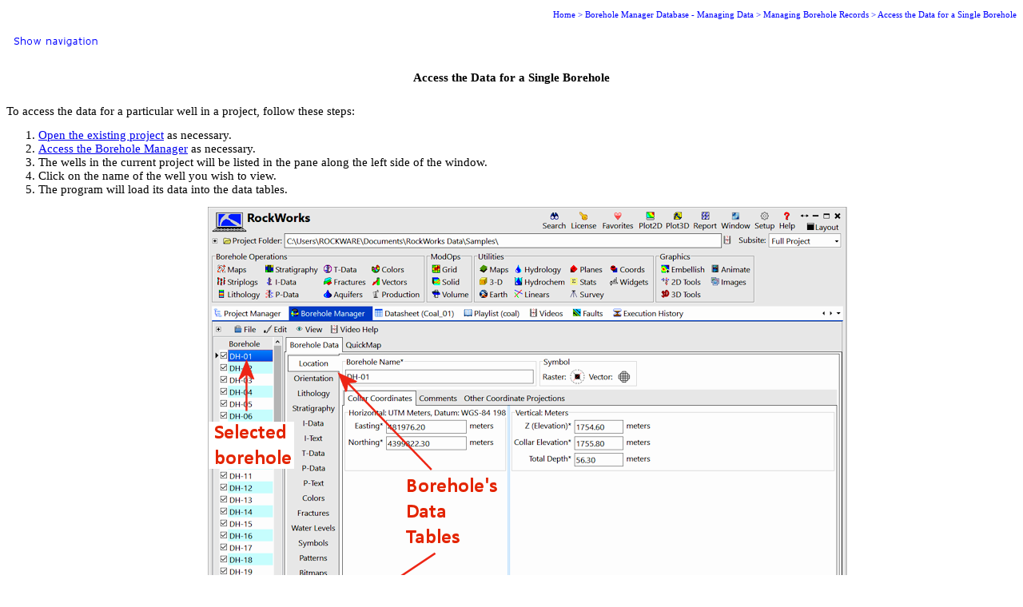

--- FILE ---
content_type: text/html
request_url: https://help.rockware.com/rockworks/WebHelp/data_bh_accesswell.htm
body_size: 2309
content:
<?xml version="1.0" encoding="utf-8"?>
<!DOCTYPE html PUBLIC "-//W3C//DTD XHTML 1.0 Transitional//EN"
    "http://www.w3.org/TR/xhtml1/DTD/xhtml1-transitional.dtd">
<html xmlns="http://www.w3.org/1999/xhtml">
<!--HEADER-START-->
<head>
<!-- Global site tag (gtag.js) - Google Analytics -->
<!-- Google Analytics end -->
<meta http-equiv="Content-Language" content="en-us" />
<meta http-equiv="Content-Type" content="text/html; charset=utf-8" />
<title>Access the Data for a Single Borehole</title>
<link rel="stylesheet" type="text/css" href="rw.css" />
<script type="text/javascript" language="JavaScript">
//<![CDATA[
function reDo() {
  if (innerWidth != origWidth || innerHeight != origHeight)
     location.reload();
}
if ((parseInt(navigator.appVersion) == 4) && (navigator.appName == "Netscape")) {
        origWidth = innerWidth;
        origHeight = innerHeight;
        onresize = reDo;
}
onerror = null; 
//]]>
</script>
<style type="text/css">
/*<![CDATA[*/
<!--
div.WebHelpPopupMenu { position:absolute;
left:0px;
top:0px;
z-index:4;
visibility:hidden; }
p.WebHelpNavBar { text-align:left; }
-->
/*]]>*/
</style>

<script type="text/javascript" language="javascript1.2" src="whmsg.js" charset="utf-8">
</script>
<script type="text/javascript" language="javascript" src="whver.js" charset="utf-8">
</script>
<script type="text/javascript" language="javascript1.2" src="whutils.js" charset="utf-8">
</script>
<script type="text/javascript" language="javascript1.2" src="whproxy.js" charset="utf-8">
</script>
<script type="text/javascript" language="javascript1.2" src="whlang.js" charset="utf-8">
</script>
<script type="text/javascript" language="javascript1.2" src="whtopic.js" charset="utf-8">
</script>
<script type="text/javascript" language="javascript1.2">
//<![CDATA[
<!--
if (window.gbWhTopic)
{
        var strUrl = decodeURI(document.location.href);
        var bc = 0;
        var n = strUrl.toLowerCase().indexOf("bc-");
        if(n != -1)
        {
                document.location.replace(strUrl.substring(0, n));
                bc = strUrl.substring(n+3);
        }

        addTocInfo("Borehole Manager Database - Managing Data\nManaging Borehole Records\nAccess the Data for a Single Borehole");
addAvenueInfo("Entering Your Borehole Data","erase_logs_multiple.htm","data_bh.htm");
addButton("show",BTN_IMG,"Show Navigation","","","","",0,0,"whd_show0.gif","whd_show2.gif","whd_show1.gif");
addButton("hide",BTN_IMG,"Hide Navigation","","","","",0,0,"whd_hide0.gif","whd_hide2.gif","whd_hide1.gif");


        document.write("<p style=\"font-family: Tahoma; font-size: 8pt; font-weight: 400;  font-style:normal; color: rgb(0, 0, 255); text-decoration:none; text-align: right\"> ");
AddMasterBreadcrumbs("introduction.htm", "font-family: Tahoma; font-size: 8pt; font-weight: 400;  font-style:normal; color: rgb(0, 0, 255); text-decoration:none; text-align: right", "&gt;", "Home", "introduction_1.htm");
document.write("<a style=\"font-family: Tahoma; font-size: 8pt; font-weight: 400;  font-style:normal; color: rgb(0, 0, 255); text-decoration:none; text-align: right\" href=\"data_bh_overview.htm\">Borehole Manager Database - Managing Data<\/a> &gt; <a style=\"font-family: Tahoma; font-size: 8pt; font-weight: 400;  font-style:normal; color: rgb(0, 0, 255); text-decoration:none; text-align: right\" href=\"data_bh_using.htm\">Managing Borehole Records<\/a> &gt; Access the Data for a Single Borehole<\/p>");

}
else
        if (window.gbIE4)
                document.location.reload();
    
onLoadHandler = function()
{
        if (window.setRelStartPage)
        {
    setTimeout("setRelStartPage('introduction.htm');", 1)

    setTimeout("UpdateBreadCrumbsMarker();", 1);
    }
} 

if (window.addEventListener){  
        window.addEventListener('load', onLoadHandler, false);   
} else if (window.attachEvent){  
        window.attachEvent('onload', onLoadHandler);  
}

function onSetStartPage()
{
        autoSync(1);
        sendSyncInfo();
        sendAveInfoOut();
}
//-->
//]]>
</script>
<meta name="generator" content="Adobe RoboHelp 2019" />
</head>
<!--HEADER-END-->
<!--TITLE-->
<body>
<script type="text/javascript" language="javascript1.2">
//<![CDATA[
<!--
if (window.writeIntopicBar)
        writeIntopicBar(1);
//-->
//]]>
</script><script type="text/javascript" src="ehlpdhtm.js">
</script>
<h5><a name="top" id="top">Access the Data for a Single Borehole</a></h5>
<!--END-TITLE-->
<p>To access the data for a particular well in a project, follow these steps:</p>
<ol>
<li><a href="project_open.htm">Open the existing project</a> as necessary.</li>
<li><a href="data_bh_access.htm">Access the Borehole Manager</a> as necessary.</li>
<li>The wells in the current project will be listed in the pane along the left side of the window.</li>
<li>Click on the name of the well you wish to view.</li>
<li>The program will load its data into the data tables.<br />
<p class="graphic"><img border="0" src="bh_records_05_sm.png" width="800" height="575" alt="" /></p>
</li>
<li>Just click on a tab to bring up that data for the current borehole.<br />
<br />
<span style="color:red;font-weight:bold">!</span> If you cannot see all of the tabs, use the scroll bar buttons at the bottom of the tab list to bring lower tabs into view.<br />
<span style="color:red;font-weight:bold">!</span> If you cannot see all of the borehole names, select View | <a href="data_bh_database_hide.htm">Hide Disabled Boreholes</a> to toggle disbled holes on and off. Or use View | <a href="data_bh_changesort.htm">Change Sort of Boreholes</a> to change their sort order.<br /></li>
</ol>
<p class="menu">See also</p>
<ul>
<li><a href="data_bh.htm">Borehole Data Tables - Summary</a></li>
<li style="list-style: none"><br /></li>
</ul>
<hr />
<p><a href="data_bh_using.htm"><img src="prcarrow_back.gif" alt="" width="6" height="9" border="0" /></a> Back to <a href="data_bh_using.htm">Managing Borehole Records</a></p>
<!--FOOTER-START-->
<p class="graphic"><a href="http://www.rockware.com" target="_blank"><img src="rockware_logo_grsc.png" alt="" style="width:200px;height:39px;border:0;" /></a></p>
<p class="micro"><a href="http://www.rockware.com" target="_blank">RockWare home page</a></p>
<!--FOOTER-END-->
<!-- Google Analytics Code -->
<!-- Replaced by header code --><script type="text/javascript" language="javascript1.2">
//<![CDATA[
<!--
if (window.writeIntopicBar)
        writeIntopicBar(0);

highlightSearch();
//-->
//]]>
</script>
<script defer src="https://static.cloudflareinsights.com/beacon.min.js/vcd15cbe7772f49c399c6a5babf22c1241717689176015" integrity="sha512-ZpsOmlRQV6y907TI0dKBHq9Md29nnaEIPlkf84rnaERnq6zvWvPUqr2ft8M1aS28oN72PdrCzSjY4U6VaAw1EQ==" data-cf-beacon='{"version":"2024.11.0","token":"da2b03a9ee7c4511bffefea7f66948f5","r":1,"server_timing":{"name":{"cfCacheStatus":true,"cfEdge":true,"cfExtPri":true,"cfL4":true,"cfOrigin":true,"cfSpeedBrain":true},"location_startswith":null}}' crossorigin="anonymous"></script>
</body>
</html>


--- FILE ---
content_type: text/css
request_url: https://help.rockware.com/rockworks/WebHelp/rw.css
body_size: 162
content:
/*Created with Adobe RoboHelp 8.*/
BODY {
	font-family: tahoma;
	font-size: 10pt;
	background-color: #ffffff;
}
H1 {
	font-weight: bold;
	font-size: 10.0pt;
}
LI.H1 {
	font-weight: bold;
	font-size: 24.0pt;
}
H2 {
	font-weight: bold;
	font-size: 18.0pt;
}
LI.H2 {
	font-weight: bold;
	font-size: 18.0pt;
}
H3 {
	font-weight: bold;
	font-size: 14.0pt;
}
LI.H3 {
	font-weight: bold;
	font-size: 14.0pt;
}
H4 {
	font-weight: bold;
	font-size: 12.0pt;
}
LI.H4 {
	font-weight: bold;
	font-size: 12.0pt;
}
H5 {
	font-weight: bold;
	font-size: 11.0pt;
	text-align: center;
}
LI.H5 {
	font-weight: bold;
	font-size: 11.0pt;
}
H6 {
	font-weight: normal;
	font-size: 11.0pt;
	text-align: center;
}
LI.H6 {
	font-weight: normal;
	font-size: 11.0pt;
}
H7 {
	font-weight: normal;
	font-size: 8.0pt;
}
LI.H7 {
	font-weight: bold;
	font-size: 8.0pt;
}
P {
	font-size: 11.0pt;
	margin-top: 10pt;
	margin-bottom: 10pt;
	text-align: left;
}
LI.P {
	font-size: 12.0pt;
}
P.graphic {
	text-align: center;
}
P.micro {
	font-size: 8.0pt;
	font-style: normal;
	text-align: center;
}
P.microleft {
	font-size: 8.0pt;
	font-style: normal;
	text-align: left;
}
P.menu {
	font-size: 11.0pt;
	font-weight: bold;
	color: #800000
}
P.data {
	font-family: Courier New, Courier, monospace;
	font-size: 12.0pt;
	color: #800000
}
A.expandspot {
	color: #008000;
	cursor: hand;
	font-style: italic;
	text-decoration: none;
}
SPAN.expandtext {
	font-style: italic;
	font-weight: normal;
	color: #ff0000;
}
.data {
	font-family: Courier New, Courier, monospace;
	font-size: 12.0pt;
	color: #800000
}
A.dropspot {
	cursor: hand;
	color: #008000;
	font-style: italic;
	text-decoration: none;
}
A.glossterm {
	color: #800000;
	cursor: hand;
	font-style: italic;
	text-decoration: none;
}
SPAN.glosstext {
	font-style: italic;
	font-weight: normal;
	color: #0000ff;
}
OL,
UL {
	font-size: 11.0pt;
	margin-top: 0px;
	margin-bottom: 0px;
}

TD {
	font-size: 11.0pt;
	text-align: center;
}
TD2 {
	font-size: 9.0pt;
	text-align: center;
}
table.center {
    width: 70%; 
    margin-left: 15%; 
    margin-right: 15%;
    border: 1px solid gray;
}
table.center2 {
    width: 80%; 
    margin-left: 10%; 
    margin-right: 10%;
}
table.center3 {
    width: 25%;
    margin-left: 10%;
    margin-right: 10%;
    text-align: center;
}
table.center4 {
    width: 50%;
    margin-left: 25%;
    margin-right: 25%;
    border: 1px solid gray;
}



--- FILE ---
content_type: application/javascript
request_url: https://help.rockware.com/rockworks/WebHelp/whutils.js
body_size: 6973
content:
//  WebHelp 5.10.004

/* sym.js
*/

if(typeof String.prototype.trim !== 'function') {
  String.prototype.trim = function() {
    return this.replace(/^\s+|\s+$/g, ''); 
  }
}

if (!Array.prototype.indexOf) {
  Array.prototype.indexOf = function (elem, startFrom) {
    var startFrom = startFrom || 0;
    if (startFrom > this.length) return -1;

    for (var i = 0; i < this.length; i++) {
      if (this[i] == elem && startFrom <= i) {
        return i;
      } else if (this[i] == elem && startFrom > i) {
        return -1;
      }
    }
    return -1;
  }
}

/* whutils.js
*/

var gsFileName="";
var gsDivName="";
var xmlDoc=null;
var sdocPath=null;
var gsInsertBeforeEndHTML="";
var sReplaceStringsSrc=new Array();
var gsDivName="dataDiv";
var gnLoadDivNum=0;
var xmlHttp=null;
sReplaceStringsSrc[0]="&amp;";
sReplaceStringsSrc[1]="&gt;";
sReplaceStringsSrc[2]="&lt;";
sReplaceStringsSrc[3]="&quot;";
sReplaceStringsSrc[4]=String.fromCharCode(8364);
sReplaceStringsSrc[5]="&nbsp;";

var sReplaceStringsDst=new Array();
sReplaceStringsDst[0]="&";
sReplaceStringsDst[1]=">";
sReplaceStringsDst[2]="<";
sReplaceStringsDst[3]="\"";
sReplaceStringsDst[4]=String.fromCharCode(128);
sReplaceStringsDst[5]=" ";
var goHighLighted=null;
var c_sEnginePath='/robo/bin/robo.dll';	// roboengine path
var gbSearchPage=false;

var gIllegalTopicNameChars = "*?\'\"<>|[];" ;

function _getRelativePath(strParentPath,strCurrentPath)
{
	if(_isAbsPath(strCurrentPath)) return _getPath(strCurrentPath);
	strParentPath=_replaceSlash(strParentPath);
	strParentPath=_getPath(strParentPath);
	strCurrentPath=_replaceSlash(strCurrentPath);
	strCurrentPath=_getPath(strCurrentPath);
	for(var i=0;i<strParentPath.length&&i<strCurrentPath.length;i++)
	{
		if(strParentPath.charAt(i)!=strCurrentPath.charAt(i))
			break;
	}
	
	strParentPath=strParentPath.substring(i);
	strCurrentPath=strCurrentPath.substring(i);	
	
	var nPathPos=0;
	while(nPathPos!=-1)
	{
		nPathPos=strParentPath.indexOf("/");
		if(nPathPos!=-1)
		{
			strParentPath=strParentPath.substring(nPathPos+1);
			strCurrentPath="../"+strCurrentPath;
		}
	}
	return strCurrentPath;
}

function _getRelativeFileName(strParentPath,strCurrentPath)
{
	strParentPath=_replaceSlash(strParentPath);
	strParentPath=_getPath(strParentPath);
	strCurrentPath = _replaceSlash(strCurrentPath);
	var lastSlashIdx = 0;
	for(var i=0;i<strParentPath.length&&i<strCurrentPath.length;i++) {
	    if (strParentPath.charAt(i) != strCurrentPath.charAt(i)) {
	        break;
	    }
	    else {
	        if (strParentPath.charAt(i) == '/')
	            lastSlashIdx = i;
	    }
	}

	strParentPath = strParentPath.substring(lastSlashIdx+1);
	strCurrentPath = strCurrentPath.substring(lastSlashIdx+1);	
	
	var nPathPos=0;
	while(nPathPos!=-1)
	{
		nPathPos=strParentPath.indexOf("/");
		if(nPathPos!=-1)
		{
			strParentPath=strParentPath.substring(nPathPos+1);
			strCurrentPath="../"+strCurrentPath;
		}
	}
	return strCurrentPath;
}

function _isAbsPathToHost(sPath)
{
	return (sPath.indexOf("/")==0);
}

function _getHost(sPath)
{
	var nPos=sPath.indexOf("//");
	if(nPos>0)
	{
		var nPosx=sPath.indexOf("/",nPos+2);
		if(nPosx>0)
			return sPath.substring(0,nPosx);
		else
			return sPath;
	}
	return sPath;
}

function _getFullPath(sPath,sRelPath)
{
	if(_isAbsPath(sRelPath))
		return sRelPath;
	else if(_isAbsPathToHost(sRelPath))
		return _getHost(sPath)+sRelPath;
	else
	{
		var sFullPath=sPath;
		var nPathPos=0;
		while(nPathPos!=-1)
		{
			var nPathPos=sRelPath.indexOf("../");
			if(nPathPos!=-1)
			{
				sRelPath=sRelPath.substring(nPathPos+3);
				sFullPath=sFullPath.substring(0,sFullPath.length-1);
				var nPos2=sFullPath.lastIndexOf("/");
				if(nPos2!=-1)
					sFullPath=sFullPath.substring(0,nPos2+1);
				else
					break;
			}
		}
		sFullPath+=sRelPath;
		return sFullPath;
	}	
}

function _getFullPathInAIR( sSwfPath, sRelPath)
{
	var retPath = _getFullPath(_getPath(sSwfPath) , sRelPath);
	var retFile = new window.runtime.flash.filesystem.File(retPath);
	return retFile.nativePath;			
}

function _isAbsPath(strPath)
{
	var strUpper=strPath.toUpperCase();
	return (strUpper.indexOf(":")!=-1||strUpper.indexOf("\\\\")==0);
}

function _replaceSlash(strURL)
{	
	var re=new RegExp("\\\\","g");
	var strReplacedURL=strURL.replace(re,"/");
	return strReplacedURL;
}

function _getPath(strURL)
{
	// remove the search and hash string
	var n=0;
	var n1=strURL.indexOf('#');
	var n2=strURL.indexOf('?');
	if( n1>=0 )
	{
		if( n2>=0 )
				n=(n1>n2)?n2:n1;
		else	n=n1;
	}else
	{
		if( n2>=0 )
				n=n2;
		else	n=strURL.length;
	};
	strURL=strURL.substring(0, n);

	pathpos=strURL.lastIndexOf("/");
	if(pathpos>0)
		return strURL.substring(0,pathpos+1);
	else
		return "";
}

function _isHTTPUrl(strUrl)
{
    strUrl = strUrl.toUpperCase();
    str1 = strUrl.substring(0, 7);
    str2 = strUrl.substring(0, 8);
    if(str1 == "HTTP://" || str1 == "HTTP:\\\\" ||
    str2 == "HTTPS://" || str2 == "HTTPS:\\\\")
        return true;
	else 
	{
	    str3 = strUrl.substring(0, 4);
	    if(str3 == "WWW.")
	        return true;
	}
	return false;
}

function _isRemoteUrl(strUrl)
{
    strUrl.toUpperCase();
    if(_isHTTPUrl(strUrl)) return true;

    str1 = strUrl.substring(0, 7);
    if (str1 == "MAILTO:")	return true;
    if (str1 == "TELNET:")	return true;
    if (str1 == "GOPHER:")	return true;
    str1 = strUrl.substring(0, 5);
    if (str1 == "FTP://")	return true;
    if (str1 == "NEWS:")	return true;
    if (str1 == "FILE:")	return true;
    if (str1 == "FTP:\\\\") return true;

    return false;
}

function removeItemFromArray(oArray,i)
{
	if(oArray.length&&i>=0&&i<oArray.length)
	{
		var len=oArray.length;
		for(var s=i;s<len-1;s++)
			oArray[s]=oArray[s+1];
		oArray.length=len-1;
	}
}

function insertItemIntoArray(oArray,i,obj)
{
	if(oArray.length&&i>=0&&i<=oArray.length)
	{
		var len=oArray.length;
		for(var s=len;s>i;s--)
			oArray[s]=oArray[s-1];
		oArray[i]=obj;		
	}
}

function loadData(sFileName)
{
	var i=gnLoadDivNum;
	var sName=gsDivName+gnLoadDivNum++;
	loadData_2(sFileName,sName);
}

function loadData_2(sFileName,sDivName)
{
	if(!getElement(sDivName))
	{
		if(!insertDataDiv(sDivName))
		{
			gsFileName=sFileName;
			gsDivName=sDivName;
			return;
		}
	}
	var sHTML="";
	if(gbMac)
		sHTML+="<iframe src=\""+sFileName+"\"></iframe>";
	else
		sHTML+="<iframe style=\"visibility:hidden;width:0;height:0\" src=\""+sFileName+"\"></iframe>";
	
	var oDivCon=getElement(sDivName);
	if(oDivCon)
	{
		if(gbNav6)
		{
			if(oDivCon.getElementsByTagName&&oDivCon.getElementsByTagName("iFrame").length>0)
			{
				oDivCon.getElementsByTagName("iFrame")[0].src=sFileName;
			}
			else
				oDivCon.innerHTML=sHTML;
		}
		else
			oDivCon.innerHTML=sHTML;
	}
}

function IsHTTPURL(sdocPath)
{
    var bRetVal = true;
    switch(window.location.protocol)
    {
        case "file:":
            bRetVal = false;
            break;
    }
    return bRetVal;
}



function WhQueue() {
    var container = new Array;
    var frontOffset = 0;
    this.getLength = function () {
        return (container.length - frontOffset);
    }
    this.isEmpty = function () {
        return (container.length == 0);
    }
    this.enqueue = function (elem) {
        container.push(elem);
    }
    this.dequeue = function () {
        if (this.isEmpty()) return undefined;
        var elem = container[frontOffset];
        frontOffset++;
        if (frontOffset * 2 >= container.length) {
            container = container.slice(frontOffset);
            frontOffset = 0;
        }
        return elem;
    }
    this.peek = function () {
        if (container.length > 0)
            return container[frontOffset];
        return undefined;
    }
}


var gXMLBuffer = null;
var gFileNameToXMLMap = new Object();
var xmlJsReader = new XmlJsReader();

function XmlInfo(xmlPath, oFunCallback, args) {
    this.sXmlPath = xmlPath;
    this.callback = oFunCallback;
    this.cbargs = args;
}

function XmlJsReader() {
    this.queue = new WhQueue();
    this.bLoading = false;

    this.getJsNameFromXmlName = function (xmlPath) {
        var indx = xmlPath.lastIndexOf(".xml");
        if (indx != -1) {
            var jsPath = xmlPath.substring(0, indx);
            jsPath += "_xml.js";
            return jsPath;
        }
    }
    /*use relative path for xmlPath*/
    this.loadFile = function (xmlPath, oFunCallback, args) {
        this.queue.enqueue(new XmlInfo(xmlPath, oFunCallback, args));
        this.loadFromQueue();
    }

    this.loadFromQueue = function () {
        if (this.queue.isEmpty() || this.bLoading) {
            return;
        }
        else {
            var xmlInfo = this.queue.peek();
            if (typeof (gFileNameToXMLMap[xmlInfo.sXmlPath]) == 'undefined') {
                var jsPath = this.getJsNameFromXmlName(xmlInfo.sXmlPath);
                this.loadScript(jsPath, this.onScriptLoaded);
            }
            else {
                this.onScriptLoaded();
            }
        }
    }

    this.trim = function(stringToTrim) {
	return stringToTrim.replace(/^\s+|\s+$/g,"");
    }

    this.onScriptLoaded = function () {
        var xmlInfo = xmlJsReader.queue.dequeue();
        if (typeof(gFileNameToXMLMap[xmlInfo.sXmlPath]) == 'undefined' && gXMLBuffer != null) {
            xmlJsReader.trim(gXMLBuffer);   
            gFileNameToXMLMap[xmlInfo.sXmlPath] = gXMLBuffer;
        }
        var xmlDoc = null;
        if (typeof (gFileNameToXMLMap[xmlInfo.sXmlPath]) != 'undefined') {
            if (window.DOMParser) {
                var parser = new DOMParser();
                xmlDoc = parser.parseFromString(gFileNameToXMLMap[xmlInfo.sXmlPath], "text/xml");
            }
            else {
                xmlDoc = new ActiveXObject("Microsoft.XMLDOM");
                xmlDoc.async = false;
                var indx = gFileNameToXMLMap[xmlInfo.sXmlPath].indexOf("<?xml");
                if (indx != -1) {
                    indx = gFileNameToXMLMap[xmlInfo.sXmlPath].indexOf("?>", indx);
                    if (indx != -1) {
                        var strXML = gFileNameToXMLMap[xmlInfo.sXmlPath].substr(indx + 2);
                        xmlDoc.loadXML(strXML);
                    }
                }
                else {
                    xmlDoc.loadXML(gFileNameToXMLMap[xmlInfo.sXmlPath]);
                }
            }
        }
        gXMLBuffer = null;
        xmlJsReader.bLoading = false;

        if (xmlInfo.callback)
            xmlInfo.callback(xmlDoc, xmlInfo.cbargs);

        xmlJsReader.loadFromQueue();
    }

    this.loadScript = function (sScriptSrc, onScriptLoadedCB) {
        this.bLoading = true;
        var oHead = document.getElementsByTagName('head')[0];
        var oScript = document.createElement('script');
        oScript.type = 'text/javascript';
        oScript.charset = "utf-8";
		oScript.src = sScriptSrc;

        // IE 6 & 7
        if (oScript.readyState) {
            oScript.onreadystatechange = function () {
                if (oScript.readyState == 'loaded' ||
                    oScript.readyState == 'complete') {
                    onScriptLoadedCB();
                }
            }
        }
        //for firefox detecting script xml exist or not
        //as firefox does not support onerror for script loading for file://
        else if (navigator.product === 'Gecko' &&
        navigator.userAgent.indexOf('KHTML') === -1 &&
		navigator.userAgent.indexOf('Trident') === -1 &&
        window.location.protocol === 'file:') {
			var req = new XMLHttpRequest();
            var sCurrentPath = _getPath(decodeURI(document.location.href));
            var scriptURL = _getFullPath(sCurrentPath, sScriptSrc);
            req.open('GET', encodeURI(scriptURL), true);
            req.onreadystatechange = function () {
                if (req.readyState === 4) {
                    if (req.status === 0 || req.status === 200) {
                        // Script exists. For local files:
						// Firefox < 35 returns 0 on every AJAX call.
						// Firefox >= 35 returns 200 on success.
						// We don't want to trigger the callback on success as it's
						// triggered automatically by the onload handler.
                    }
                    else
                        onScriptLoadedCB();
                }
            };
            try {
                req.send(null);
            }
            catch (e) {
                onScriptLoadedCB();
                return;
            }
            oScript.onload = onScriptLoadedCB;
        }
        else {
            oScript.onload = onScriptLoadedCB;
            oScript.onerror = onScriptLoadedCB;
        }

        oHead.appendChild(oScript);
    }
}

function loadDataXML(sFileName, bAsync)
{
try
{
    var bAsyncReq = true;
    if (bAsync != 'undefined')
        bAsyncReq = bAsync;

    var sCurrentDocPath = _getPath(decodeURI(document.location.href));
    sdocPath = _getFullPath(sCurrentDocPath, sFileName);

    var fileName = _getRelativeFileName(sCurrentDocPath, sdocPath);
    xmlJsReader.loadFile(fileName, function (a_xmlDoc, args) {
        if (a_xmlDoc != null)
            putDataXML(a_xmlDoc, sdocPath);
        else
            onLoadXMLError();
    });
    
    //xmlDoc = xmlReader.xmlDoc;
    //alert(xmlDoc);
    //initializeData();
	
//	if(gbIE5)
//	{
//		// use xmlhttp for 304 support, xmldom doesn't support it, IE5 or later
//		var bIsHTTPURL = false;
//		if(gbAIRSSL)
//		{
//		    bIsHTTPURL = IsHTTPURL(sdocPath);
//		}
//		else
//		    bIsHTTPURL = mrIsOnEngine();

//	    if( bIsHTTPURL )
//	    {
//		    xmlDoc=new ActiveXObject("Microsoft.XMLHTTP");
//		    xmlDoc.onreadystatechange=checkState;
//		    if(document.body!=null)
//		    {
//			    xmlDoc.Open("get", sdocPath, bAsyncReq);
//			    xmlDoc.Send("");
//		    };
//	    }else
//	    {
//		    xmlDoc=new ActiveXObject("Microsoft.XMLDOM");
//		    xmlDoc.onreadystatechange=checkState;
//		    xmlDoc.async=bAsyncReq;
//		    if(document.body!=null)
//			    xmlDoc.load(sdocPath);
//	    };
//	}
//	else if(gbNav6 && !gbAIR)
//	{
//		/*xmlDoc=document.implementation.createDocument("","",null);
//		xmlDoc.addEventListener("load",initializeData,false);
//		xmlDoc.load(sdocPath,"text/xml");*/

//		var req=new XMLHttpRequest();
//     		req.open("GET", sdocPath, false);   
//		req.send(null);   
//		xmlDoc = req.responseXML;
//		initializeData();
//	}
//	else if(gbSafari || gbAIR)
//	{
//	        if(window.XMLHttpRequest && !(window.ActiveXObject)) 
//        	{
//        	    	xmlHttp = new XMLHttpRequest();
//            		if(xmlHttp)
//            		{
//  	            		xmlHttp.onreadystatechange=onXMLResponse;
//		        	xmlHttp.open("GET", sdocPath, false);
//		        	xmlHttp.send(null);
//	        	}
//        	}
//	}
}catch(e)
{
    //Do nothing
}
}

function onXMLResponse()
{
    if(xmlHttp)
    {
      if(xmlHttp.readyState == 4)
      {
        xmlDoc = xmlHttp.responseXML;
        if(xmlDoc!=null)
        {
	        putDataXML(xmlDoc,sdocPath);
	    }
	    else
	    {
	        onLoadXMLError();
	    }
      }
    }
}

function initializeData()
{
	if(xmlDoc!=null)
		putDataXML(xmlDoc,sdocPath);
}

function checkState()
{
	if(xmlDoc!=null)
	{
		var state=xmlDoc.readyState;
		if(state==4)
		{
			// engine version uses xmlhttp, xml data in the responseXML
			if( xmlDoc.responseXML!=null )
				xmlDoc=xmlDoc.responseXML;

			var err=xmlDoc.parseError;
			if(err.errorCode==0)
				putDataXML(xmlDoc,sdocPath);
			else
				onLoadXMLError();
		}
	}
}

function insertDataDiv(sName)
{
	var sHTML="";
	if(gbMac)
		sHTML+="<div id="+sName+" style=\"display:none;\"></div>";
	else
		sHTML+="<div id="+sName+" style=\"visibility:hidden\"></div>";
	if((gbIE5||gbNav6||gbSafari3)&&document.body)
		document.body.insertAdjacentHTML("beforeEnd",sHTML);
	else
	{
		gsInsertBeforeEndHTML=sHTML;
		setTimeout("insertWhenBodyReady();",100);
		return false;
	}
	return true;
}

function insertWhenBodyReady()
{
	if(gsInsertBeforeEndHTML=="") return;
	if(document.body)
	{
		document.body.insertAdjacentHTML("beforeEnd",gsInsertBeforeEndHTML);
		gsInsertBeforeEndHTML="";
		loadData_2(gsFileName,gsDivName);
	}
	else
	{
		setTimeout("insertWhenBodyReady();",100);
	}
}

function window_BUnload()
{
	for(var i=0;i<gnLoadDivNum;i++)
	{
		var oDivCon=getElement(gsDivName+i);
		if(oDivCon)
			oDivCon.innerHTML="";
	}
}

function removeThis(obj)
{
	if(obj.parentNode)
		obj.parentNode.removeChild(obj);
	else
		obj.outerHTML="";
}

function getParentNode(obj)
{
	if(obj.parentNode)
		return obj.parentNode;
	else if(obj.parentElement)
		return obj.parentElement;
	return null;
}

function getElement(sID)
{
	if(document.getElementById)
		return document.getElementById(sID);
	else if(document.all)
		return document.all(sID);
	return null;
}

function getChildrenByTag(obj,sTagName)
{
	if(obj.getElementsByTagName)
	{
		var aChildren=new Array();
		var aElements=getElementsByTag(obj,sTagName);
		if(aElements!=null)
		{
			for(var i=0;i<aElements.length;i++)
			{
				if(aElements[i].parentNode==obj)
					aChildren[aChildren.length]=aElements[i];
			}
			return aChildren;
		}
		else
			return new Array();
	}
	else if(obj.children)
		return obj.children.tags(sTagName);
}

function getElementsByTag(obj,sTagName)
{
	if(obj.getElementsByTagName)
		return obj.getElementsByTagName(sTagName);
	else if(obj.all)
		return obj.all.tags(sTagName);
	return null;
}

function _htmlToText(sHTML)
{
	if(sHTML==null) return null;
	var sText=sHTML;
	for(var i=0;i<sReplaceStringsSrc.length;i++)
	{
		var re=new RegExp(sReplaceStringsSrc[i],"g");
		sText=sText.replace(re,sReplaceStringsDst[i]);
	}	
	return sText;
}

function _textToHtml_nonbsp(sText)
{
	if(sText==null) return null;
	var sHTML=sText;
	for(var i=0;i<sReplaceStringsSrc.length-1;i++)
	{
		var re=new RegExp(sReplaceStringsDst[i],"g");
		sHTML=sHTML.replace(re,sReplaceStringsSrc[i]);
	}	
	return sHTML;
}

function _textToHtml(sText)
{
	if(sText==null) return null;
	var sHTML=sText;
	for(var i=0;i<sReplaceStringsSrc.length;i++)
	{
		var re=new RegExp(sReplaceStringsDst[i],"g");
		sHTML=sHTML.replace(re,sReplaceStringsSrc[i]);
	}	
	return sHTML;
}


function getInnerText(obj)
{
	var renbsp2sp=new RegExp("\xa0","g");
	if(obj.innerText)
	{
		var sText=obj.innerText;
		sText=sText.replace(renbsp2sp," ");
		return sText;
	}
	else
	{
		if(obj.nodeValue)
		{
			var sValue=obj.nodeValue;
			sValue=sValue.replace(renbsp2sp," ");
			return sValue;
		}
		else
		{
			var sText="";
			var oChild=obj.firstChild;
			while(oChild!=null)
			{
				sText+=getInnerText(oChild);
				oChild=oChild.nextSibling;
			}
			return sText;
		}
	}
		
}

function HighLightElement(obj,sHighLightColor,sNormalColor)
{
	if(obj!=null)
	{
		resetHighLight(sNormalColor);
		if (obj.style)
			obj.style.backgroundColor=sHighLightColor;
		goHighLighted=obj;
	}
}

function resetHighLight(sNormalColor)
{
	if(goHighLighted!=null)
	{
		if (goHighLighted.style)
			goHighLighted.style.backgroundColor=sNormalColor;
		goHighLighted=null;
	}
}

function whFont(sName,sSize,sColor,sStyle,sWeight,sDecoration)
{
	this.sName=sName;
	this.sSize=sSize;
	this.sColor=sColor;
	this.sStyle=sStyle;
	this.sWeight=sWeight;
	this.sDecoration=sDecoration;
}

function getFontStyle(oFont)
{
	var sStyle="";
	if(oFont)
	{
		sStyle+="font-family:"+oFont.sName+";";
		sStyle+="font-size:"+oFont.sSize+";";
			
		sStyle+="font-style:"+oFont.sStyle+";";
		sStyle+="font-weight:"+oFont.sWeight+";";
		sStyle+="text-decoration:"+oFont.sDecoration+";";
		sStyle+="color:"+oFont.sColor+";";
	}
	return sStyle;
}

function _browserStringToText(sBStr)
{
	var sText="";
	// change %xxx back to the real char.
	var nPos=sBStr.indexOf('%');
	while(nPos!=-1)
	{
		sText+=sBStr.substring(0,nPos);
		sBStr=sBStr.substring(nPos+1);
		var sNum="";
		var i=0;
		while(sBStr.charAt(i)>='0'&&sBStr.charAt(i)<='9')
		{
			sNum+=sBStr.charAt(i++);	
		}
		if(sNum!=""){
			var nNum=parseInt(sNum,16);
			sText+=String.fromCharCode(nNum);
			sBStr=sBStr.substring(i);
		}
		nPos=sBStr.indexOf('%');
	}
	sText+=sBStr;
	return sText;
}

function getFilePath(url) {
  var index;
  if (url == null) {
    url = decodeURI(document.location.href);
  }
  index = url.indexOf('?');
  if (index !== -1) {
    url = url.substring(0, index);
  }
  index = url.indexOf('#');
  if (index !== -1) {
    url = url.substring(0, index);
  }
  return url;
}

function getFileName(url) {
  var fileName, filePath, idx;
  filePath = getFilePath(url);
  idx = filePath.lastIndexOf('/');
  fileName = idx !== -1 ? filePath.substring(idx + 1) : filePath;
  return fileName || '';
}

function getFileExtention(url) {
  var ext, fileName, idx;
  fileName = getFileName(url);
  idx = fileName != null ? fileName.lastIndexOf('.') : void 0;
  if (idx !== -1) {
    ext = fileName.substring(idx);
  }
  return ext || '';
}

function scheme(url) {
  var index, scheme;
  index = url.indexOf(':');
  if (index !== -1) {
    scheme = url.substring(0, index + 1).toLowerCase().trim();
  }
  return scheme;
}

function isRelativeUrl(url) {
  return !scheme(url) && url.trim().indexOf('/') && url.trim().indexOf("\\");
}

function IsInternal(urlName)
{
	// first pass: check raw urlName
	if(!IsValidInternalTopicURL(urlName))
		return false;
	// second pass: check unescape'd urlName
	var unescapedUrlName = unescape(urlName);
	if(!IsValidInternalTopicURL(unescapedUrlName))
		return false;
	// third pass: check decodeUri'd urlName
	var decodedUrlName = decodeURI(urlName);
	if(!IsValidInternalTopicURL(decodedUrlName))
		return false;

	// looks good
	return true;

}

function isValidHelpTopicExtension(url) {
  var allowedExtsInFrame = ['.htm', '.html'];
  var ext = getFileExtention(url).toLowerCase();
  return allowedExtsInFrame.indexOf(ext) !== -1;
}

function IsValidInternalTopicURL(urlName)
{
  //Only Relative Urls are allowed
	if(!isRelativeUrl(urlName))
		return false;

  //Encoded characters are not allowed
  if(urlName.indexOf("&#") != -1) {
    return false;
  }

  //File path can't start with "//" or "\\" characters
  if(urlName.indexOf("//")  == 0 || urlName.indexOf("\\\\")  == 0) {
    return false;
  }

  //Only Canonical Paths are allowed
  if(urlName.indexOf("..")  != -1 || urlName.indexOf(".")  == 0) {
    return false;
  }

  //Help System allows specific extensions in topic path
  if(!isValidHelpTopicExtension(urlName)) {
    return false;
  }

  //Check for Illegal characters in help topic path
  if(!IsValidTopicURL(urlName)) {
    return false;
  }
		
	return true;
}

function IsValidTopicURL(topicURL)
{
	for (var i = 0 ; i < gIllegalTopicNameChars.length ; i++)
	{
		if (topicURL.indexOf(gIllegalTopicNameChars.charAt(i)) != -1 )
			return false ;
	}
	return true ;
}

function IsNonAscii(szWord)
{
    var temp;
    for(var iCount=0; iCount<szWord.length;iCount++)
    {
        temp = szWord.charCodeAt(iCount);
        if(temp>128)
            return true;
    }
    return false;

}

function excapeSingleQuotandSlash(str)
{
	if(str==null) return null;
	var nPos=0;
	var sRes="";
	var nPosNew=str.indexOf("\\",nPos);
	while(nPosNew!=-1){
		sRes+=str.substring(nPos,nPosNew+1)+"\\";
		nPos=nPosNew+1;
		nPosNew=str.indexOf("\\",nPos);
	}
	if(nPos<str.length)
		sRes+=str.substring(nPos);
	var re=new RegExp("'","g");
	sRes=sRes.replace(re,"\\'");
	return sRes;
}

// used by roboengine
function mrGetRootWindow() {
    if (isChromeLocal())
        return null;
        
	var cWnd=window;
	while(cWnd!=null)
	{
		if( cWnd.cMRServer!=null && String(cWnd.cMRServer)!='undefined' )
		{
			return cWnd;
		};
		cWnd=cWnd.parent;
	};
	return null;
};

function mrGetProjName()
{
	var cRoot=mrGetRootWindow();
	if( cRoot==null ) return '';

	var sTags=unescape(cRoot.location.search);
	if( sTags=='' )
		sTags=unescape(cRoot.location.hash);

	var nStart, nEnd1, nEnd2;
	var sName='';

	if( (nStart=sTags.indexOf('prj='))>=0 )
	{
		if( (nEnd=sTags.indexOf('&', nStart))<0 ) nEnd=sTags.length;
		if( (nEnd1=sTags.indexOf('>', nStart))<0 ) nEnd1=sTags.length;
		if( nEnd>nEnd1 ) nEnd=nEnd1;
		sName=sTags.substring(nStart+4, nEnd);
	};

	return sName;
};

function mrInitialize() {
    if (isChromeLocal())
        return;
	var sProjName=mrGetProjName();
	var cRoot=mrGetRootWindow();

	if( sProjName!='' && cRoot!=null )
	{
		cRoot.cMRServer.m_bEngine=true;
		cRoot.cMRServer.m_sProjName=sProjName;
	};
};

function mrIsOnEngine() {
    if (isChromeLocal()) 
        return false;
    else{
        var cRoot = mrGetRootWindow();
        return cRoot && cRoot.cMRServer && cRoot.cMRServer.m_bEngine == true;
    }
};

function mrGetEngineUrl()
{
	return c_sEnginePath;
};

function    getClientHeight()
{
    if(gbSafari3)
    {
        return innerHeight;   //this is for safari
    }
    return document.body.clientHeight;
    
}

function PatchParametersForEscapeChar(sParam)
{
	var sresult = sParam;
	if(gbSafari)
	{
		sresult = sresult.replace(/%3c/gi,"<");
		sresult = sresult.replace(/%3e/gi,">");
	}
	return sresult;
}
function SeeForSearch(strProjectDir) 
{
	if(gbAIRSSL && gbSearchPage)
	{
	    loadFts_context(strProjectDir);
	}
}
var RH_BreadCrumbDataStringVariable="";
function RH_Document_Write(szText)
{
	RH_BreadCrumbDataStringVariable+=szText;
}

function RH_AddMasterBreadcrumbs(relHomePage,styleInfo, separator, strHome, strHomePath) {
    if (typeof (gBreadCrumbInfo) != 'undefined') {
        RH_Document_Write("__brseq__");
        gBreadCrumbInfo[gBCId] = new BreadCrumbInfo(relHomePage, styleInfo, separator, strHome, strHomePath);
        gBCId++;
    }
}

function isChromeLocal() {
    return !window.gbIE && document.location.protocol.substring(0, 4) === "file"
}


var gbWhUtil=true;


--- FILE ---
content_type: application/javascript
request_url: https://help.rockware.com/rockworks/WebHelp/whtopic.js
body_size: 13845
content:
//	WebHelp 5.10.005
var gsPPath="";
var gaPaths=new Array();
var gaAvenues=new Array();
var gaSearchTerms = new Array();
var gEnableOperatorSearch=true;

var goFrame=null;
var gsStartPage="";
var gsRelCurPagePath="";
var gsSearchFormHref="";
var gnTopicOnly=-1;
var gnOutmostTopic=-1;
var gsHiliteSearchSetting = "enable,#b2b4bf,black";
var g_RunesVowels="\u0061\u0065\u0069\u006F\u0075\u0079";
var g_RunesWordBreaks="\u0001\u0002\u0003\u0004\u0005\u0006\u0007\u0008\u0009\u000A\u000B\u000C\u000D\u000E\u000F\u0010\u0011\u0012\u0013\u0014\u0015\u0016\u0017\u0018\u0019\u001A\u001B\u001C\u001D\u001E\u001F\u0022\u005C\u0020\u002E\u002C\u0021\u0040\u0023\u0024\u0025\u005E\u0026\u002A\u0028\u0029\u007E\u0027\u0060\u003A\u003B\u003C\u003E\u003F\u002F\u007B\u007D\u005B\u005D\u007C\u002B\u002D\u003D\u0081\u0082\u0083\u0084\u0085\u0086\u0087\u0088\u0089\u008A\u008B\u008C\u008D\u008E\u008F\u0090\u0091\u0092\u0093\u0094\u0095\u0096\u0097\u0098\u0099\u009A\u009B\u009C\u009D\u009E\u009F\u00A1\u00A9\u00AB\u00AE\u00B7\u00BB\u00BF\u00A0\u2000\u2001\u2002\u2003\u2004\u2005\u2006\u2007\u2008\u2009\u200A\u2028\u2029\u202F\u205F\u3000";
var g_RunesWhiteSpaces="\u0020\u0009\u000D\u000A\u00A0\u2000\u2001\u2002\u2003\u2004\u2005\u2006\u2007\u2008\u2009\u200A\u2028\u2029\u202F\u205F\u3000";
var g_RunesSpecialBreaks = ",!@#$%^&*()~'`:;<>?/{}[]|+-=" ;
var g_RunesQuote='\x22';
var g_RunesHelSuffixes=new Array("ed,0","ingly,0","ings,0","ing,0","ly,1","es,1","s,1","e,1");
var gsBkgndColor="";
var gsTextColor="";
var BTN_TEXT=1;
var BTN_IMG=2;

var goSync=null;

var goShow=null;
var goHide=null;

var goPrev=null;
var goNext=null;
var gnForm=0;
var goShowNav=null;
var goHideNav=null;

var goWebSearch=null;

var gsBtnStyle="";
var gaButtons=new Array();
var gaTypes=new Array();
var whtopic_foldUnload=null;
var gbWhTopic=false;
var gbSyncEnabled=false;
var gBCId = 0;
var gnYPos = -1;
var gbBadUriError = false;
var gFrameId = null;
var gsPageDir="ltr"

var gBreadCrumbInfo = new Array;


function BreadCrumbInfo(relHomePage, styleInfo, separator, strHome, strHomePath) {
    this.relHomePage = relHomePage;
    this.styleInfo = styleInfo;
    this.separator = separator;
    this.strHome = strHome;
    this.strHomePath = strHomePath;
    this.bcLinks = [];
}

function AddMasterBreadcrumbs(relHomePage, styleInfo, separator, strHome, strHomePath) {
    document.write("<span id=\"brseq" + gBCId + "\" ></span>");
    gBreadCrumbInfo[gBCId] = new BreadCrumbInfo(relHomePage, styleInfo, separator, strHome, strHomePath);
    gBCId++;
}

function UpdateBreadCrumbsMarker() {  
	if(gBreadCrumbInfo.length > 0)
	{
        	var bcInfo = gBreadCrumbInfo[0];
       		var sCurTopicPath = _getPath(decodeURI(document.location.href));
		var sHomePath = _getFullPath(sCurTopicPath, bcInfo.relHomePage);
		var sHomeFolder = _getPath(sHomePath);
		var sMasterDataPath = _getFullPath(sHomeFolder, "MasterData.xml");
        	GetMasterBreadcrumbs(sMasterDataPath);
	}
}

function GetMasterBreadcrumbs(sMasterDataPath) {
    //dont read if not part of merged projects
	if(sMasterDataPath.indexOf("/mergedProjects/") == -1 &&
			sMasterDataPath.indexOf("\\mergedProjects\\") == -1)
    {
            writeBreadCrumbs();
			return;
    }

    var sCurrentDocPath = _getPath(decodeURI(document.location.href));
    var fileName = _getRelativeFileName(sCurrentDocPath, sMasterDataPath);

    xmlJsReader.loadFile(fileName, function (a_xmlDoc, args) {
        onLoadingMasterDataXML(a_xmlDoc, args);
    }, sMasterDataPath);
}


function onLoadingMasterDataXML(xmlDoc1, sMasterDataPath)
{
    if(xmlDoc1 == null)
    {
        writeBreadCrumbs();
        return;
    }
    var root = xmlDoc1.documentElement;
	var masterProj = xmlDoc1.getElementsByTagName("MasterProject");
	var masterName="";
	var masterRelPath="";

	if(masterProj.length > 0)
	{
		masterName = masterProj[0].getAttribute("name");
		masterRelPath = masterProj[0].getAttribute("url");		
	}

	var x = xmlDoc1.getElementsByTagName("item");
	var i = 0;
	var strTrail = "";

	for(i=x.length-1; i>=0; i--)
	{
		var bcName= x[i].getAttribute("name");
		var path = x[i].getAttribute("url");

		bcName = bcName.replace(/\\\\/g, '\\'); 

        var strLink = "";
        var sMasterPath = _getFullPath(_getPath(sMasterDataPath), masterRelPath);
        if(path != "")
        {
           strLink = _getFullPath(sMasterPath, path); 
        }
        for(var j=0;j<gBCId;j++) 
        {
            var bclink = new Object();
            bclink.name = bcName;
            bclink.strLink = strLink;
			bclink.firstEntry = (i==0?true:false);
            gBreadCrumbInfo[j].bcLinks.push(bclink);
        }
	}	

	// call for master breadcrumbs
	sMasterDataPath = _getFullPath(sMasterPath, "MasterData.xml");
	GetMasterBreadcrumbs(sMasterDataPath);
}

function writeBreadCrumbs() {
    for(var i=0;i<gBCId;i++) {   
	var bHomeFound = false;
        var strTrail = "";
        if(gBreadCrumbInfo[i].bcLinks.length == 0)
        {   
	        if(gBreadCrumbInfo[i].styleInfo == "breadcrumbs")
		        strTrail = "<a class=\""+ gBreadCrumbInfo[i].styleInfo + "\"" + " href=\"" + gBreadCrumbInfo[i].strHomePath + "\">" + gBreadCrumbInfo[i].strHome + "</a> " + ((gBreadCrumbInfo[i].strHome == "")? "":gBreadCrumbInfo[i].separator) + " ";
	        else
	            strTrail = "<a style=\""+ gBreadCrumbInfo[i].styleInfo + "\"" + " href=\"" + gBreadCrumbInfo[i].strHomePath + "\">" + gBreadCrumbInfo[i].strHome + "</a> " + ((gBreadCrumbInfo[i].strHome == "")? "":gBreadCrumbInfo[i].separator) + " ";
        }
        else{
            var len = gBreadCrumbInfo[i].bcLinks.length;
            for(var j=len-1;j>=0;j--)
            { 
                if(gBreadCrumbInfo[i].bcLinks[j].firstEntry == true)
                {
                        if(bHomeFound)
                           continue;
                        else
                           bHomeFound = true;
                }
                if(gBreadCrumbInfo[i].bcLinks[j].strLink == "")
                {
                    strTrail += gBreadCrumbInfo[i].bcLinks[j].name + " " + gBreadCrumbInfo[i].separator + " ";
                }
                else{
                    if(gBreadCrumbInfo[i].styleInfo == "breadcrumbs")
 			            strTrail += "<a class=\""+ gBreadCrumbInfo[i].styleInfo + "\"" + " href=\"" + gBreadCrumbInfo[i].bcLinks[j].strLink + "\">" + gBreadCrumbInfo[i].bcLinks[j].name + "</a> " + gBreadCrumbInfo[i].separator + " ";
 			        else
 			            strTrail += "<a style=\""+ gBreadCrumbInfo[i].styleInfo + "\"" + " href=\"" + gBreadCrumbInfo[i].bcLinks[j].strLink + "\">" + gBreadCrumbInfo[i].bcLinks[j].name + "</a> " + gBreadCrumbInfo[i].separator + " ";
                }
            }
        }
        var brselem = document.getElementById("brseq"+i);
        if(typeof(brselem) != 'undefined' && brselem != null)
            brselem.innerHTML = strTrail;
        else
        {
            //used in air help
            RH_BreadCrumbDataStringVariable = RH_BreadCrumbDataStringVariable.replace(/__brseq__/g, strTrail);
			if(gbAIR)
			{
				try{
						UpdateBreadCrumbState();
				}catch(e) {}	
			}
			else if(gbAIRSSL)
				createFrameInfo();
        }
    }
}

/////////highlight Search Routines /////////
function ClosedRange( a_nStart, a_nEnd )
{
	this.nStart = a_nStart;
	this.nEnd = a_nEnd;
}

/////////// Dom Text node ///////////////
var s_strHlStart=null;
var s_strHlEnd =null;

function DomTextNode( a_Node, a_nFrom )
{
	this.node = a_Node;
	this.nFrom = a_nFrom;
	
	this.aClosedRanges = new Array();

	this.getClosedRanges = function( a_aRanges, a_nStart )
	{
		var nTo = this.nFrom + a_Node.data.length;			
		for ( var i = a_nStart; i < a_aRanges.length; i++ )
		{
			if ( a_aRanges[i].nStart <= nTo &&
				 a_aRanges[i].nEnd >= this.nFrom )
			{
				this.aClosedRanges[this.aClosedRanges.length] = new ClosedRange( a_aRanges[i].nStart > this.nFrom ? a_aRanges[i].nStart : this.nFrom,
																				 a_aRanges[i].nEnd < nTo ? a_aRanges[i].nEnd : nTo );
			}
			if ( a_aRanges[i].nEnd > nTo )
			{
				return i;
			}
		}
		return i;
	}

	this.doHighlight = function( a_aRanges, a_nStart )
	{
		s_strHlStart = "<font style='color:" + gsTextColor + "; background-color:" + gsBkgndColor + "'>";
		s_strHlEnd = "</font>";

		if ( a_nStart >= a_aRanges.length )
			return a_nStart;

		var nEnd = this.getClosedRanges( a_aRanges, a_nStart );
		if ( this.aClosedRanges.length == 0 )
			return nEnd;
		var strText = this.node.data;
		//replace newline, carriage return, tab characters with space
		strText = strText.replace(/[\n\r\t]/g," "); 
		
		var strHTML = "";
		var nLastStart = 0;
		for ( var i = 0; i < this.aClosedRanges.length; i++ )
		{
			strHTML += _textToHtml_nonbsp(strText.substring( nLastStart, this.aClosedRanges[i].nStart - this.nFrom ));
			strHTML += s_strHlStart;
			strHTML += _textToHtml_nonbsp(strText.substring( this.aClosedRanges[i].nStart - this.nFrom,
										  this.aClosedRanges[i].nEnd - this.nFrom ));
			strHTML += s_strHlEnd;

			nLastStart = this.aClosedRanges[i].nEnd - this.nFrom;
		}
		strHTML += _textToHtml_nonbsp(strText.substr( nLastStart ));
		
		var spanElement = document.createElement( "span" );
		spanElement.innerHTML = strHTML;
		if (gbIE)
		{
		    //for IE, when assigning string to innerHTML, leading whitespaces are dropped
		    if ((strHTML.length >0)&&(strHTML.charAt(0) == " "))
		        spanElement.innerHTML = "&nbsp;" + spanElement.innerHTML ;       
		}   
		
		this.node.parentNode.replaceChild( spanElement, this.node );
		if(gnYPos == -1)
		{
			var elemObj = spanElement;
			var curtop = 0;
    			if (elemObj.offsetParent)
    			{
        			while (elemObj.offsetParent)
        			{
            				curtop += elemObj.offsetTop
            				elemObj = elemObj.offsetParent;
        			}
    			}
    			else if (elemObj.y)
        			curtop += elemObj.y;
			
			gnYPos = curtop;
		}
		showHighlightedElement(spanElement);
		return nEnd;
	};
}

function getDropSpotId(dropTextId)
{
	var src = null;	
	if(!src&&dropTextId)
	{
		for (var i=0;i<gPopupData.length;i++)
		{
			if(gPopupData[i].popupId == dropTextId)
			{
				src=gPopupData[i].el;
				break;
			}
			else if(gPopupData[i].popupId == "#" + dropTextId)
			{
				src=gPopupData[i].el;
				break;
			}
		}
	}
	return src;
}

function showHighlightedElement(highlightElement) {
	//display a dropdown/expand text if highlighted element is inside it
	var parent = highlightElement.parentNode;
	while( (typeof parent != 'undefined') && parent != null )
	{
		var tagname = parent.tagName.toLowerCase();
		if( tagname == 'body')
			break;
		if( (tagname == "div" && parent.className == "droptext"))
		{
			if(parent.style.display == "none")
				parent.style.display = "";
			var dsId = getDropSpotId(parent.getAttribute("id"));
			if(dsId != null)
			{
				var dsElem = document.getElementById(dsId);
				showHighlightedElement(dsElem);
			}
		}
		else if((tagname == "span" && parent.className == "expandtext") ||
			(tagname == "span" && parent.className == "glosstext"))
		{
			if(parent.style.display == "none")
				parent.style.display = "";
		}
		parent = parent.parentNode;
	}
}

function DomTexts()
{
	this.strText = "";
	this.aNodes = new Array();
	this.aRanges = new Array();

	this.addElementNode = function( a_Node )
	{
		if ( a_Node == null || a_Node.childNodes == null )
			return;

		var nLen = a_Node.childNodes.length;
		for ( var i = 0; i < nLen; i++ )
		{
			var node = a_Node.childNodes.item( i );
			if ( node != null )
			{
				if ( node.nodeType == 3 )
				{
					this.addTextNode( node );
				}
				else if ( node.nodeType == 1 )
				{
					this.addElementNode( node );
				}
			}
		}
	}

	this.addTextNode = function( a_Node )
	{
		if ( a_Node == null )
			return;

		var strInnerText = a_Node.data;
		
		//replace newline, carriage return, tab characters with space
		strInnerText = strInnerText.replace(/[\n\r\t]/g," "); 
		if ( strInnerText.length != 0 )
		{
			var nFrom = this.strText.length;
			this.strText += strInnerText;
			this.aNodes[this.aNodes.length] = new DomTextNode( a_Node, nFrom );
		}
	}

	this.isWordMatch = function( a_strHlWord, a_strTextWord )
	{
		return a_strTextWord.indexOf(a_strHlWord.toLowerCase()) != -1;
	}
					 
	this.makeHighlightRanges = function()
	{
		if(typeof(gaSearchTerms[0]) == "undefined")
			return;

		var str = replaceSpace(escapeRegExp(gaSearchTerms[0].toLowerCase()));
		for(var j = 1; j < gaSearchTerms.length; j++)
		{
			str += "|" + replaceSpace(escapeRegExp(gaSearchTerms[j].toLowerCase()));
			
		}

		var regexp = new RegExp(str, "i");

		var n = new Object;
		n.index = 0;
		var prevLen = 0;
		var tmpStr1 = this.strText.toLowerCase();

		while(n != null && n.index > -1)
		{
			n = regexp.exec(tmpStr1);

			if (n != null &&  n.index > -1 )
			{
				var strWord = n[0];
				this.aRanges[this.aRanges.length] = new ClosedRange(  prevLen + n.index, 	prevLen + n.index + strWord.length);
				prevLen = prevLen + n.index + strWord.length;							
				tmpStr1 = tmpStr1.substring(n.index + strWord.length, tmpStr1.length);
			}
		}
	}
	
	this.highlightNodes = function()
	{
		var nFrom = 0;
		for ( var i = 0; i < this.aNodes.length; i++ )
			nFrom = this.aNodes[i].doHighlight( this.aRanges, nFrom );
	}

	this.jump2FirstHighlightedWord = function()
	{
		if (gnYPos > 51)
			window.scrollTo(0, gnYPos-50);
	}
}

function processSuspendNodes( a_aNodes )
{
	if ( a_aNodes.length == 0 )
		return false;

	var dt = new DomTexts();

	//build dom texts...
	for ( var i = 0; i < a_aNodes.length; i++ )
	{
		var node = a_aNodes[i];
		if ( node.nodeType == 1 )
		{
			dt.addElementNode( node );
		}
		else if ( node.nodeType == 3 )
		{
			dt.addTextNode( node );
		}
	}
	
	dt.makeHighlightRanges();
	dt.highlightNodes();
	dt.jump2FirstHighlightedWord();
}

var s_strRecursiveTags = "sub sup img applet object br iframe embed noembed param area input " +
						 "select textarea button option hr frame noframes marquee label p dl " +
						 "div center noscript blockquote form isindex table fieldset address layer " +
						 "dt dd caption thead tfoot tbody tr th td lengend h1 h2 h3 h4 h5 h6 " +
						 "ul ol dir menu li pre xmp listing plaintext ins del";

function doesTagRecursiveProcess( a_Node )
{
	if ( a_Node == null )
		return false;

	var strTagName = a_Node.tagName.toLowerCase();
	var rg = "\\b" + strTagName + "\\b";
	var ss = s_strRecursiveTags.match( rg );
	return ss != null;
}

function doHighLightDomElement( a_aSuspendedNodes, a_Node )
{
	var childNodes = a_Node.childNodes;
	
	if ( childNodes == null || childNodes.length == 0 )
		return;

	var nLen = childNodes.length;
	for ( var i = 0; i < nLen; i++ )
	{
		var node = childNodes.item( i );
		if ( node == null )
			continue;

		if ( node.nodeType == 1 )
		{	//element
			if ( doesTagRecursiveProcess( node ) )
			{
				if ( a_aSuspendedNodes.length > 0 )
				{
					processSuspendNodes( a_aSuspendedNodes );
					a_aSuspendedNodes.length = 0;
				}
			}
			doHighLightDomElement( a_aSuspendedNodes, node );
		}
		else if ( node.nodeType == 3 )
		{	//text
			a_aSuspendedNodes[a_aSuspendedNodes.length] = node;
		}
	}
}

function highlightDocument()
{
	if ( !document.body || document.body == null )
		return;
		
	var aSuspendedNodes = new Array();
	doHighLightDomElement( aSuspendedNodes, document.body );
	processSuspendNodes( aSuspendedNodes );
}

/////// start routine /////////
function IsHighLightRequired()
{
	var bRetVal = false;
	var searchSetting = gsHiliteSearchSetting.match( "^(.+),(.+),(.*)$" );

	if(searchSetting != null)
	{
		if(searchSetting[1] == "enable")
		{
			gsBkgndColor = searchSetting[2];
			gsTextColor = searchSetting[3];
			bRetVal = true;
		}
	}
	return bRetVal;
}

function onGetHighlightInfo(oMsg)
{
    if(oMsg && oMsg.oParam)
    {
        if(typeof(oMsg.oParam.bHighlight) == 'undefined' || oMsg.oParam.bHighlight == false)
            return;
        if(oMsg.oParam.nResults <= 0)
            return;
        var strTerms = "";
        strTerms = oMsg.oParam.strTerms;
        StartHighLightSearch(strTerms);	
    }
}

function onGetPaneInfoToHighlight(oMsg)
{
    if (oMsg)
    {
        if(oMsg.oParam != "fts") 
			return;
	    var oMsg = new whMessage(WH_MSG_GETHIGHLIGHTINFO, null, new Object());
        request(oMsg, onGetHighlightInfo);
	}
}

function highlightSearch()
{
	if(!IsHighLightRequired())	return;
	
	//check pane in focus is Search pane.
	var oMsg=new whMessage(WH_MSG_GETPANEINFO, null, null);
	request(oMsg, onGetPaneInfoToHighlight);
}

function StartHighLightSearch(strTerms)
{
	if(!IsHighLightRequired())	return;

	findSearchTerms(strTerms);
	
	highlightDocument();
}

//////// common with FTS routines to identify stop word etc. ////////////
// LanguageService.js---------------------------

function LanguageService()
{
	this.getNormalizedOrg = function( a_strOrg, a_Result )
	{
		var strUpper = a_strOrg.toUpperCase();
		var strLower = a_strOrg.toLowerCase();

		if ( utf8Compare(strUpper, strLower) == 0 || utf8Compare(strUpper, a_strOrg) != 0 )
		{
			a_Result.strNormalizedOrg = strLower;
			a_Result.bUpperCase = false;
		}
		else
		{
			a_Result.strNormalizedOrg = strUpper;
			a_Result.bUpperCase = true;
		}
	}
	this.stemWith = function( a_strWord, a_strSuffix )
	{
		var s = a_strSuffix.split( "," );
		var strSuffix = s[0];
		var bRemoveOnly = ( s[1] == '1' );
		
		var ss = a_strWord.match( "^..+" + strSuffix + "$" );
		if ( ss == null )
			return null;

		var nLenRest = a_strWord.length - strSuffix.length;
		var bAddE = false;
		if ( !bRemoveOnly )
		{
			if ( !this.isVowel( a_strWord.charAt( nLenRest - 1 ) ) )
			{
				if ( a_strWord.charAt( nLenRest - 1 ) == a_strWord.charAt( nLenRest - 2 ) )
					nLenRest--;
				else
					bAddE = true;
			}
		}
		
		var strStem = a_strWord.substr( 0, nLenRest );
		
		if ( strStem.length < 2 || (( strStem.length == 2) && !bAddE ) )
			return null;

		//if ( strStem.length <= 2 )
			//return null;
			
		return strStem;
	}
	this.helStem = function( a_Result )
	{
		var strWord = a_Result.strNormalizedOrg.toLowerCase();

		var nSuffixNum = g_RunesHelSuffixes.length;
		var nStemFound = 0;
		var strStem = null;
		for ( var i = 0; i < nSuffixNum; i++ )
		{
			strStem = this.stemWith( strWord, g_RunesHelSuffixes[i] );
			if ( strStem != null )
			{
				nStemFound = i + 1;
				break;
			}
		}
		if ( strStem == null )
			strStem = strWord;

		a_Result.strHelStem = strStem;
		a_Result.nHelWordShape = a_Result.bUpperCase ? nStemFound * 2 + 1 : nStemFound * 2;
	}
	this.isVowel = function( a_ch )
	{
		return g_RunesVowels.indexOf( a_ch ) >= 0;
	}
	this.isWordBreak = function( a_ch )
	{
		return ( !this.isQuote( a_ch ) && g_RunesWordBreaks.indexOf( a_ch ) >= 0 );
	}
	this.isWhiteSpace = function( a_ch )
	{
		return ( g_RunesWhiteSpaces.indexOf( a_ch ) >= 0 );
	}
	this.isSpecialBreak = function( a_ch )
	{
		return ( g_RunesSpecialBreaks.indexOf( a_ch ) >= 0 );
	}	
	this.isCJKCodePoint = function( a_ch )
	{
		//from http://en.wikipedia.org/wiki/Plane_%28Unicode%29
		if ( (typeof(a_ch) == "undefined" ) || (a_ch == "" ) )
			return false ;
		var val = a_ch.charCodeAt(0)	;
				
		return (  ((0x2E80 <= val) &&  ( val <= 0x9FFF)) //East Asian scripts and symbols
				 || ((0xF900 <= val) &&  ( val <= 0xFAFF))  //CJK Compatibility Ideographs
				 || ((0xFE30 <= val) &&  ( val <= 0xFE4F)) 	 //CJK Compatibility Forms 
				 || ((0xFF00 <= val) &&  ( val <= 0xFFEF)) ); //Halfwidth and Fullwidth Forms (FF00�FFEF)
	}
	this.isQuote = function( a_ch )
	{
		return ( a_ch == g_RunesQuote );
	}
	this.isAND = function( a_strOp )
	{	return (gEnableOperatorSearch &&  a_strOp == "and" ) || (a_strOp == "\u00ACand\u00AC" );	}
	this.isOR = function( a_strOp )
	{	return ( gEnableOperatorSearch && a_strOp == "or" );		}
	this.isNOT = function( a_strOp )
	{	return ( gEnableOperatorSearch && a_strOp == "not" );	}
	this.isOperator = function( strOp )
	{	if ( strOp == "\u00ACand\u00AC" || (gEnableOperatorSearch &&
			 (strOp == "and" ||
			 	strOp == "or" ||
			 strOp == "not" )))
			return true;
	}
}

// Runes.js----------------------------------

var	ESNT_AND		= 1;
var	ESNT_OR			= 2;
var	ESNT_NOT		= 3;
var	ESNT_DEFAULT	= 4;
var	ESNT_PHRASE		= 5;

function RunesContext( a_strSrc )
{
	this.strSrc = a_strSrc;
	this.nCur = 0;
	this.bFailed = false;
	this.bNot = false;
	this.nWordIndex = 0;
	
	this.getCurChar = function()
	{
		return this.strSrc.charAt( this.nCur );
	}
	this.getChar = function( i )
	{
		return this.strSrc.charAt( i );
	}
	this.reachEnd = function()
	{
		return this.nCur >= this.strSrc.length;
	}
}

function DolWord( a_strWord, a_nPosition )
{
	this.strWord		= a_strWord;
	this.nPosition		= a_nPosition;
}

function SolNode(){}

function RunesService()
{
	this.langSev = new LanguageService();
	
	this.isOperator = function( a_str, a_nFrom )
	{
		var strOp = this.getWord( a_str, a_nFrom ).toLowerCase();

		if ( this.langSev.isOperator( strOp ) )
			return true;

		return false;
	}
	
	this.getLengthOfWordBreak = function( a_str, a_nFrom )
	{
		var i = a_nFrom, nLen = a_str.length;
		while ( i < nLen && this.langSev.isWordBreak( a_str.charAt( i ) ) )
			i++;
		return i - a_nFrom;
	}
	
	this.getLengthOfCJKWordBreak = function( a_str, a_nFrom )
	{
		var i = a_nFrom, nLen = a_str.length;
		while ( i < nLen && (this.langSev.isWordBreak( a_str.charAt( i ) ) || this.langSev.isCJKCodePoint( a_str.charAt( i ) )))
			i++;
		return i - a_nFrom;
	}

	this.getLengthOfWord = function( a_str, a_nFrom )
	{
		var i = a_nFrom, nLen = a_str.length;
		while ( i < nLen &&
				!this.langSev.isWordBreak( a_str.charAt( i ) ) &&
				!this.langSev.isQuote( a_str.charAt( i ) ) )
			++i;
		return i - a_nFrom;
	}
	
	this.getNonCJKWord = function( a_str, a_nFrom )
	{
		var i = a_nFrom, nLen = a_str.length;
		while ( i < nLen &&
				!this.langSev.isWordBreak( a_str.charAt( i ) ) &&
				!this.langSev.isCJKCodePoint( a_str.charAt( i ) ) &&
				!this.langSev.isQuote( a_str.charAt( i ) ) )
			++i;
		var nLen =  i - a_nFrom;
		return a_str.substr( a_nFrom, nLen );
	}

	this.getWord = function( a_str, a_nFrom )
	{
		var nLen = this.getLengthOfWord( a_str, a_nFrom );
		return a_str.substr( a_nFrom, nLen );
	}
	
	this.getTerm = function( a_Context, a_Rslt )
	{
		if ( this.langSev.isQuote( a_Context.getCurChar() ) )
		{
			a_Context.nCur++;

			var nLen = this.getLengthOfPhrase( a_Context.strSrc, a_Context.nCur );
			if ( nLen <= 0 )
				return false;

			a_Rslt.eType = ESNT_PHRASE;
			a_Rslt.strTerm = a_Context.strSrc.substr( a_Context.nCur, nLen );
			a_Context.nCur += nLen + 1;
		}
		else
		{
			var nLen = this.getLengthOfDefault( a_Context.strSrc, a_Context.nCur );
			if ( nLen <= 0 )
				return false;

			a_Rslt.eType = ESNT_DEFAULT;
			a_Rslt.strTerm = a_Context.strSrc.substr( a_Context.nCur, nLen );
			a_Context.nCur += nLen;
		}

		return true;
	}

	this.getOperator = function( a_Context, a_Rslt )
	{
		if ( a_Context.reachEnd() )
			return false;

		var strOp = this.getWord( a_Context.strSrc, a_Context.nCur ).toLowerCase();

		if ( this.langSev.isAND( strOp ) )
		{
			a_Rslt.eType = ESNT_AND;
			a_Context.nCur += strOp.length;
		}
		else if ( this.langSev.isOR( strOp ) )
		{
			a_Rslt.eType = ESNT_OR;
			a_Context.nCur += strOp.length;
		}
		else if ( this.langSev.isNOT( strOp ) )
		{
			a_Rslt.eType = ESNT_NOT;
			a_Context.nCur += strOp.length;
		}
		else
		{
			a_Rslt.eType = ESNT_OR;
		}
		
		return true;
	}

	this.getLengthOfPhrase = function( a_str, a_nFrom )
	{
		var i = a_nFrom, nLen = a_str.length;
		while ( i < nLen )
		{
			if ( this.langSev.isQuote( a_str.charAt( i ) ) )
				return i - a_nFrom;
			++i;
		}
		return -1;
	}

	this.getLengthOfDefault = function( a_str, a_nFrom )
	{
		var i = a_nFrom, nLen = a_str.length;
		while ( i < nLen &&
				!this.isOperator( a_str, i ) &&
				!this.langSev.isQuote( a_str.charAt( i ) ) )
		{
			i += this.getLengthOfWord( a_str, i );
			i += this.getLengthOfWordBreak( a_str, i );
		}
		return i - a_nFrom;
	}

	this.parseOperator = function( a_Context, a_Result, a_bNotAllowed )
	{
		a_Context.nCur += this.getLengthOfWordBreak( a_Context.strSrc, a_Context.nCur );

		var rslt = new Object;
		if ( !this.getOperator( a_Context, rslt ) )
			return false;

		if ( rslt.eType == ESNT_NOT )
		{
			if (a_bNotAllowed)
			{
			    if ( a_Context.bNOT )
			    {
				    rslt.eType = ESNT_OR;
			    }
			    else
			    {
				    a_Context.bNOT = true;
			    }
			}
			else
			{
			    a_Context.bFailed = true;
			    return false ;			
			}
		}
		a_Result.eType = rslt.eType;
		a_Result.right = new SolNode();
		if ( !this.parseTerm( a_Context, a_Result.right ) )
			return false;

		return true;
	}

	/**
	Start parsing the search query from a_Context.nCur and check for presence of a phrase or normal term
	Or a term prefixed with NOT operator. In case a phrase or normal term is encountered, check for operators
	in the rest of the expression.	
	A term can contain many words for e.g. 
	Search query: hello world AND first topic
	This consist of two search terms: 
	1) hello world
	2) first topic
	And each of these terms have two words each.
	**/
	this.parseTerm = function( a_Context, a_Result )
	{
		a_Context.nCur += this.getLengthOfWordBreak( a_Context.strSrc, a_Context.nCur );

		var rslt = new Object;
		if ( !this.getTerm( a_Context, rslt ) )
		{
			if (( this.parseOperator( a_Context, rslt, true ) )&&(rslt.eType == ESNT_NOT))
		    {
		        a_Result.eType = rslt.eType;
		        if (rslt.right.eType == ESNT_DEFAULT)
		        {
			        a_Result.strTerm = rslt.right.strTerm;	
			        return true ;		    
			    }
			    else
			    {
			        a_Context.bFailed = true;
			        return false;
			    }
		    }
		    else
		    {
		        a_Context.bFailed = true;
			    return false;
		    }			
		}

		if ( this.parseOperator( a_Context, a_Result, false ) )
		{
			a_Result.left = new SolNode();
			a_Result.left.eType = rslt.eType;
			a_Result.left.strTerm = rslt.strTerm;
		}
		else
		{
			a_Result.eType = rslt.eType;
			a_Result.strTerm = rslt.strTerm;
		}
		
		return true;
	}

	this.extractTerm = function( a_Context, a_Term )
	{
		a_Term.aWords = new Array();
		this.dolSegment( a_Term );

		if ( a_Term.aWords.length == 0 )
			return false;

		if(a_Term.eType != ESNT_PHRASE)
		{
			//if search type is not phrase search, remove special break characters
			var j =0;
			for ( var i = 0; i < a_Term.aWords.length; i++ )
			{
				if(!this.langSev.isSpecialBreak( a_Term.aWords[i].strWord.charAt( 0 ) ))
				{
					a_Term.aWords[j] = a_Term.aWords[i];
					j++;
				}
			}
			a_Term.aWords.length = j;
		}
		
		for ( var i = 0; i < a_Term.aWords.length; i++ )
		{
			a_Term.aWords[i].nWordId = a_Term.aWords[i].nPosition + a_Context.nWordIndex;
		}
		a_Context.nWordIndex = a_Term.aWords[a_Term.aWords.length - 1].nWordId + 1;
		return true;
	}

	/**
	Check each term in the query and break up each term in individual words.
	**/
	this.parsePhraseAndDefault = function( a_Context, a_Node )
	{
		if ( a_Node.eType == ESNT_PHRASE || a_Node.eType == ESNT_DEFAULT || a_Node.eType == ESNT_NOT)
		{
			if ( !this.extractTerm( a_Context, a_Node ) &&
				 a_Node.eType == ESNT_PHRASE )
				a_Context.bFailed = true;
		}
		else
		{
			this.parsePhraseAndDefault( a_Context, a_Node.left );
			this.parsePhraseAndDefault( a_Context, a_Node.right );
		}
	}

	this.helStem = function( a_strOrg, a_Result )
	{
		this.langSev.getNormalizedOrg( a_strOrg, a_Result );
		this.langSev.helStem( a_Result );
	}
	
	/**
	 * Check presence of any break characters in given term, starting from "cur" position.
	 * If the break characters present are special break/CJK, include them in a_Result.
	 * Update position of next word and also character position of next non breaking
	 * character in the term. 
	 * Change the term type to phrase, if a CJK break is encountered.
	 */
	this.parseBreakCharacters  = function( a_Term , a_positions)
	{
		var a_strSrc = a_Term.strTerm;
		var a_Result = a_Term.aWords ;	
		var nLen = a_strSrc.length;
		var nCur = a_positions["cur"];
		var nPosition = a_positions["pos"] ;
		var bCJKTerm = false ;
		var bCJKBreak = false ;
		while ( nCur < nLen && (this.langSev.isWordBreak( a_strSrc.charAt( nCur )) || this.langSev.isCJKCodePoint( a_strSrc.charAt( nCur ))) )
		{
			
			if ( this.langSev.isSpecialBreak( a_strSrc.charAt( nCur ) ) || (bCJKBreak = this.langSev.isCJKCodePoint( a_strSrc.charAt( nCur ))) )
			{
				//it's a special word/CJK break, include it in search
				a_Result[a_Result.length] = new DolWord( a_strSrc.charAt( nCur ), nPosition );
				nPosition++;
				
				if (!bCJKTerm && bCJKBreak) //set the term as CJK term
					bCJKTerm  = true ;
			}
			nCur++;
		}
		a_positions["cur"] = nCur ;
		a_positions["pos"] = nPosition ;		
		
		if (bCJKTerm)
			a_Term.eType = ESNT_PHRASE ;
	}
	
	/**
	Break the current term in words.
	If the term contains CJK characters, treat each one of them
	as a seperate word.
	If any of the words is a CJK character, treat this term as a phrase term.
	**/
	this.dolSegment = function( a_Term )
	{
		var a_strSrc = a_Term.strTerm;
		var a_Result = a_Term.aWords ;		
		var nLen = a_strSrc.length;
		var strWord = "";		
		var positions = new Array();
		positions["cur"] = 0 ;
		positions["pos"] = 1 ;

		this.parseBreakCharacters( a_Term, positions );
		
		while ( positions["cur"] < nLen )
		{
			strWord = this.getNonCJKWord( a_strSrc, positions["cur"] );
			a_Result[a_Result.length] = new DolWord( strWord, positions["pos"] );
			
			positions["cur"] += strWord.length;
			positions["pos"]++ ;
			
			//check if we can find some special break/CJK characters in between this and next word		
			this.parseBreakCharacters( a_Term, positions  );
		}
	}
	
	this.solParse = function( a_strSrc, a_Result )
	{
		var context = new RunesContext( a_strSrc );
		this.parseTerm( context, a_Result );

		if ( context.bFailed )
			return false;
			
		this.parsePhraseAndDefault( context, a_Result );
		if ( context.bFailed )
			return false; 

		return true;
	}
}

function _helStemNode( a_Runes, a_Node )
{
	with ( a_Node )
	{
		if ( eType == ESNT_PHRASE || eType == ESNT_DEFAULT || eType == ESNT_NOT)
		{
			for ( var i = 0; i < aWords.length; i++ )
			{
				a_Runes.helStem( aWords[i].strWord, aWords[i] )
			}
		}
		else
		{
			_helStemNode( a_Runes, left );
			_helStemNode( a_Runes, right );
		}
	}
}

function findSearchTerms(searchTerms)
{
	var runes = new RunesService();
	var expression = new SolNode();
	if ( !runes.solParse( searchTerms, expression ) )
		return ;
		
	_helStemNode( runes, expression )
		
	buildSearchTerms(expression) ;	
}

function buildSearchTerms(a_Node)
{
	if (a_Node.eType == ESNT_NOT	)
		return ;
	else if ( a_Node.eType == ESNT_PHRASE )
	{
		gaSearchTerms[gaSearchTerms.length] = trim( a_Node.strTerm ) ;
	}
	else if ( a_Node.eType == ESNT_DEFAULT )
	{
		with ( a_Node )
		{
			for ( var i = 0; i < aWords.length; i++ )
			{
				var stemWord = aWords[i].strHelStem
        gaSearchTerms[gaSearchTerms.length] = aWords[i].strWord;
        gaFtsStem.forEach(function(value) {
					gaSearchTerms[gaSearchTerms.length] = stemWord + value;
				});
			}
		}
	}
	else
	{
		buildSearchTerms(  a_Node.left );
		buildSearchTerms(  a_Node.right );
	}
}

function trim(stringToTrim) {
	return stringToTrim.replace(/^\s+|\s+$/g,"");
}

function utf8Compare(strText1,strText2)
{
	var strt1=strText1;
	var strt2=strText2;

	try {
		strt1=strText1.toLowerCase();
	}
	catch(er) {
	}

	try {
		strt2=strText2.toLowerCase();
	}
	catch(er) {
	}

	if(strt1<strt2) return -1;
	if(strt1>strt2) return 1;
	return 0;
}



/////// end highlight search rountines /////////////

function setButtonFont(sType,sFontName,sFontSize,sFontColor,sFontStyle,sFontWeight,sFontDecoration)
{
	var vFont=new whFont(sFontName,sFontSize,sFontColor,sFontStyle,sFontWeight,sFontDecoration);
	gsBtnStyle+=".whtbtn"+sType+"{"+getFontStyle(vFont)+"}";
}

function writeBtnStyle()
{
	if(gaButtons.length>0)
	{
		if(gsBtnStyle.length>0)
		{
			var sStyle="<style type='text/css'>";
			sStyle+=gsBtnStyle+"</style>";
			document.write(sStyle);
		}
	}
}

function button(sText,nWidth,nHeight)
{
	this.sText=sText;
	this.nWidth=nWidth;
	this.nHeight=nHeight;
	
	this.aImgs=new Array();
	var i=0;
	while(button.arguments.length>i+3)
	{
		this.aImgs[i]=button.arguments[3+i];
		i++;
	}
}


//recursively finds the parent project StartPage path if exists 
//also computes the child toc path in the parent toc recursively until 
//main proj

function onGetPPStartPage(xmlDoc, sPath)
{
    if(xmlDoc == null)
	    return;
        
	var root = xmlDoc.documentElement;
	var masterProj = null;
	try
	{
		masterProj = xmlDoc.getElementsByTagName("syncinfo");	
		if(masterProj.length > 0)
		{
			var startpage = xmlDoc.getElementsByTagName("startpage");	
			if(startpage.length>0)
			{
			    masterStartPageName = startpage[0].getAttribute("name");
			    masterStartPageRelPath = startpage[0].getAttribute("url");
			    var sXmlFolderPath = _getPath(sPath);
	            sXmlFolderPath = _getFullPath(sXmlFolderPath, masterStartPageRelPath+masterStartPageName);
                
                gsStartPage = sXmlFolderPath;
                gsRelCurPagePath=_getRelativeFileName(gsStartPage, decodeURI(document.location.href));
                
	            getPPStartPagePath(sXmlFolderPath);
			}
		}
	}
	catch(e)
	{
	    return;
	}
}

function getPPStartPagePath(sPath)
{
	if(sPath.length != 0)
	{
		var sXmlFolderPath = _getPath(sPath);
		if(sXmlFolderPath.indexOf("/mergedProjects/") == -1 &&
			sXmlFolderPath.indexOf("\\mergedProjects\\") == -1)
        {
			return;
        }
		
		var sdocPath = _getFullPath(sXmlFolderPath, "MasterData.xml");
        var sCurrentDocPath = _getPath(decodeURI(document.location.href));
        var fileName = _getRelativeFileName(sCurrentDocPath, sdocPath);

        xmlJsReader.loadFile(fileName, function (a_xmlDoc, args) {
            onGetPPStartPage(a_xmlDoc, args);
        }, sPath);
	}
}

//project info
function setRelStartPage(sPath)
{
	if(gsPPath.length==0)
	{
		gsPPath=_getFullPath(_getPath(decodeURI(document.location.href)), _getPath(sPath));
		onSetStartPage();
		
		gsStartPage=_getFullPath(_getPath(decodeURI(document.location.href)), sPath);
		gsRelCurPagePath=_getRelativeFileName(gsStartPage, decodeURI(document.location.href));
		
		try{
			getPPStartPagePath(gsStartPage);
		}
		catch(e)
		{
			alert("Error reading masterData.xml");
		}
	}
}

function getImage(oImage,sType)
{
	var sImg="";
	if(oImage&&oImage.aImgs&&(oImage.aImgs.length>0))
	{
		sImg+="<img alt=\""+sType+"\" src=\""+oImage.aImgs[0]+"\"";
		if(oImage.nWidth>0)
			sImg+=" width="+oImage.nWidth;
		if(oImage.nHeight>0)
			sImg+=" height="+oImage.nHeight;
		sImg+=" border=0>";
	}
	return sImg;
}

function addTocInfo(sTocPath)
{
	gaPaths[gaPaths.length]=sTocPath;
}


var flex_nextLocation;
var flex_previousLocation;

function addAvenueInfo(sName,sPrev,sNext)
{
	gaAvenues[gaAvenues.length]=new avenueInfo(sName,sPrev,sNext);
	flex_previousLocation = sPrev;
	flex_nextLocation = sNext;
}

function addButton(sType,nStyle,sText,sHref,sOnClick,sOnMouseOver,sOnLoad,nWidth,nHeight,sImg1,sImg2,sImg3)
{
	var sButton="";
	var nBtn=gaButtons.length;
	if(sType=="prev")
	{
		if(canGo(false))
		{
			var sTitle="Previous Topic";
			goPrev=new button(sText,nWidth,nHeight,sImg1,sImg2,sImg3);
			sButton="<a title=\""+sTitle+"\" class=\"whtbtnprev\" href=\"javascript:void(0);\" onclick=\"goAvenue(false);return false;\">";
			if(nStyle==BTN_TEXT)
				sButton+=goPrev.sText;
			else
				sButton+=getImage(goPrev,sTitle);
			sButton+="</a>";
		}
	}
	else if(sType=="next")
	{
		if(canGo(true))
		{
			var sTitle="Next Topic";
			goNext=new button(sText,nWidth,nHeight,sImg1,sImg2,sImg3);
			sButton="<a title=\""+sTitle+"\" class=\"whtbtnnext\" href=\"javascript:void(0);\" onclick=\"goAvenue(true);return false;\">";
			if(nStyle==BTN_TEXT)
				sButton+=goNext.sText;
			else
				sButton+=getImage(goNext,sTitle);
			sButton+="</a>";
		}
	}
	else if(sType=="show")
	{
		if(isTopicOnly()&&(!gbOpera6||gbOpera7))
		{
			var sTitle="Show Navigation Component";
			goShow=new button(sText,nWidth,nHeight,sImg1,sImg2,sImg3);
			sButton="<a title=\""+sTitle+"\" class=\"whtbtnshow\" href=\"javascript:void(0);\" onclick=\"show();return false;\">";
			if(nStyle==BTN_TEXT)
				sButton+=goShow.sText;
			else
				sButton+=getImage(goShow,sTitle);
			sButton+="</a>";
		}
	}
	else if(sType=="hide")
	{
		if(!isTopicOnly()&&!gbOpera6)
		{
			var sTitle="Hide Navigation Component";
			goHide=new button(sText,nWidth,nHeight,sImg1,sImg2,sImg3);
			sButton="<a title=\""+sTitle+"\" class=\"whtbtnhide\" href=\"javascript:void(0);\" onclick=\"hide();return false;\">";
			if(nStyle==BTN_TEXT)
				sButton+=goHide.sText;
			else
				sButton+=getImage(goHide,sTitle);
			sButton+="</a>";
		}
	}
	else if(sType=="shownav")
	{
		if(isShowHideEnable())
		{
			var sTitle="Show Navigation Component";
			goShowNav=new button(sText,nWidth,nHeight,sImg1,sImg2,sImg3);
			sButton="<a title=\""+sTitle+"\" class=\"whtbtnshownav\" href=\"javascript:void(0);\" onclick=\"showHidePane(true);return false;\">";
			if(nStyle==BTN_TEXT)
				sButton+=goShowNav.sText;
			else
				sButton+=getImage(goShowNav,sTitle);
			sButton+="</a>";
		}
	}
	else if(sType=="hidenav")
	{
		if(isShowHideEnable())
		{
			var sTitle="Hide Navigation Component";
			goHideNav=new button(sText,nWidth,nHeight,sImg1,sImg2,sImg3);
			sButton="<a title=\""+sTitle+"\" class=\"whtbtnhidenav\" href=\"javascript:void(0);\" onclick=\"showHidePane(false);return false;\">";
			if(nStyle==BTN_TEXT)
				sButton+=goHideNav.sText;
			else
				sButton+=getImage(goHideNav,sTitle);
			sButton+="</a>";
		}
	}
	else if(sType=="synctoc")
	{
		if(gaPaths.length>0)
		{
			var sTitle="Sync TOC";
			goSync=new button(sText,nWidth,nHeight,sImg1,sImg2,sImg3);
			sButton="<a title=\""+sTitle+"\" class=\"whtbtnsynctoc\" href=\"javascript:void(0);\" onclick=\"syncWithShow();return false;\">";
			if(nStyle==BTN_TEXT)
				sButton+=goSync.sText;
			else
				sButton+=getImage(goSync,sTitle);
			sButton+="</a>";
		}
	}
	else if(sType=="websearch")
	{
		if(gsSearchFormHref.length>0)
		{
			var sTitle="WebSearch";
			goWebSearch=new button(sText,nWidth,nHeight,sImg1,sImg2,sImg3);
			sButton="<a title=\""+sTitle+"\" class=\"whtbtnwebsearch\" href=\""+gsSearchFormHref+"\">";
			if(nStyle==BTN_TEXT)
				sButton+=goWebSearch.sText;
			else
				sButton+=getImage(goWebSearch,sTitle);
			sButton+="</a>";
		}
	}
	else if(sType=="searchform")
	{
		gaButtons[nBtn]="NeedSearchForm";
		gaTypes[nBtn]=sType;
	}
	if(sButton.length!=0)
	{
		if(nStyle==BTN_TEXT)
			sButton+="&nbsp;";
		gaButtons[nBtn]="<td>"+sButton+"</td>";
		gaTypes[nBtn]=sType;
	}
}

function onGetSyncSupport(oMsg)
{
	if(oMsg && oMsg.oParam)
	{
		gbSyncEnabled=oMsg.oParam;
	}
}

function GetSyncEnabled()
{
	var oMsg=new whMessage(WH_MSG_ISSYNCSSUPPORT,null,null);
	request(oMsg, onGetSyncSupport);
}

function isInPopup()
{
	return (window.name.indexOf("BSSCPopup")!=-1);
}

function getIntopicBar(sAlign)
{
	var sHTML="";
	if(gaButtons.length>0)
	{
		sHTML+="<div align="+sAlign+">";

		sHTML+="<table cellpadding=\"2\" cellspacing=\"0\" border=\"0\"><tr>";
		for(var i=0;i<gaButtons.length;i++)
		{
			if(gaTypes[i]!="synctoc"||gbSyncEnabled)
			{
				if(gaButtons[i]=="NeedSearchForm")
					sHTML+=getSearchFormHTML();
				else
					sHTML+=gaButtons[i];
			}
		}
		sHTML+="</tr></table>";

		sHTML+="</div>";
	}
	return sHTML;
}


function writeIntopicBar(nAligns)
{
	if(isInPopup()) return;
	if(gaButtons.length>0)
	{
		var sHTML="";
		var alignment1 = (gsPageDir == "rtl")?"right":"left";
		var alignment2 = (gsPageDir == "ltr")?"right":"left";
		if(nAligns!=0)
		{
			sHTML+="<table width=100%><tr>"
			if(nAligns&1)
				sHTML+="<td width=33%>"+getIntopicBar(alignment1)+"</td>";
			if(nAligns&2)
				sHTML+="<td width=34%>"+getIntopicBar("center")+"</td>";
			if(nAligns&4)
				sHTML+="<td width=33%>"+getIntopicBar(alignment2)+"</td>";
			sHTML+="</tr></table>";
			document.write(sHTML);
		}
	}
}

function sendAveInfoOut()
{
	if(!isInPopup())
		setTimeout("sendAveInfo();",100);
}

function sendAveInfo()
{
	var oMsg=new whMessage(WH_MSG_AVENUEINFO,gaAvenues, null);
	notify(oMsg);
}


function onNext()
{
	var oMsg=new whMessage(WH_MSG_NEXT,null,null);
	notify(oMsg);
}

function onPrev()
{
	var oMsg=new whMessage(WH_MSG_PREV,null,null);
	notify(oMsg);
}

function createSyncInfo()
{
	var oParam=new Object();
	var sPath = null;
    if(gsPPath.length==0)
		sPath =_getPath(decodeURI(document.location.href));
	else 
		sPath = gsPPath;
	oParam.sPPath=sPath;
	oParam.sTPath=decodeURI(document.location.href);
	oParam.aPaths=gaPaths;
	return oParam;
}

function syncWithShow()
{
	if(isTopicOnly())
		show();
	else
	{
		sync();
		showTocPane();
	}
}

function showTocPane()
{
	var oMsg=new whMessage(WH_MSG_SHOWTOC,null,null);
	notify(oMsg);
}

function sendSyncInfo()
{
	if(!isInPopup())
	{
		var iParam=null;
		if(gaPaths.length>0)
		{
			iParam=createSyncInfo();
		}
		var oMsg=new whMessage(WH_MSG_SYNCINFO, iParam, null);
		notify(oMsg);
	}
}

function sendInvalidSyncInfo()
{
	if(!isInPopup())
	{
		var oMsg=new whMessage(WH_MSG_SYNCINFO,null,null);
		notify(oMsg);
	}
}

function enableWebSearch(bEnable)
{
	if(!isInPopup())
	{
		var oMsg=new whMessage(WH_MSG_ENABLEWEBSEARCH, bEnable, null);
		notify(oMsg);
	}
}

function autoSync(nSync)
{
	if(nSync==0) return;
	if(isInPopup()) return;
	if(isOutMostTopic())
		sync();
}

function isOutMostTopic()
{
	if(gnOutmostTopic==-1) {
	    if (window.name == 'bsscright')
	        gnOutmostTopic = 1;
	    else
	        gnOutmostTopic = 0;
	 }
	return (gnOutmostTopic==1);
}

function sync()
{
	if(gaPaths.length>0)
	{
		var iParam=createSyncInfo();
		var oMessage=new whMessage(WH_MSG_SYNCTOC,iParam, null);
		notify(oMessage);
	}
}


function avenueInfo(sName,sPrev,sNext)
{
	this.sName=sName;
	this.sPrev=sPrev;
	this.sNext=sNext;
}



function unRegisterListener()
{
	if(gbAIRSSL)
		return;
	sendInvalidSyncInfo();
	enableWebSearch(false);
	if(whtopic_foldUnload)
		whtopic_foldUnload();
}

function onReceiveNotification(oMsg)
{
	var nMsgId=oMsg.msgId;
	if(nMsgId==WH_MSG_NEXT)
	{
		goAvenue(true);
	}
	else if(nMsgId==WH_MSG_PREV)
	{
		goAvenue(false);
	}
	else if(nMsgId==WH_MSG_WEBSEARCH)
	{
		websearch();
	}
	else if(nMsgId==WH_MSG_PRINT)
	{
		window.print();
	}
	return true;
}

function onReceiveRequest(oMsg)
{
    var nMsgId=oMsg.msgId;
    if(nMsgId==WH_MSG_GETAVIAVENUES)
	{
		oMsg.oParam.aAvenues=gaAvenues;
		reply(oMsg);
		return false;
	}
	else if(nMsgId==WH_MSG_GETTOCPATHS)
	{
		if(isOutMostTopic())
		{
			oMsg.oParam.oTocInfo=createSyncInfo();
			reply(oMsg);
			return false;		
		}
		else
			return true;
	}
	return true;
}


function onGetCurrentAvenue(oMsg)
{
	if(oMsg && oMsg.oParam)
	{
	    var sTopic=null;
	    var sAvenue= oMsg.oParam.sAvenue;
	    var nAvenue=-1;
	    if(sAvenue!=null&&sAvenue!="")
	    {
		    for(var i=0;i<gaAvenues.length;i++)
		    {
			    if(gaAvenues[i].sName==sAvenue)
			    {
				    nAvenue=i;
				    break;
			    }
		    }
		    if(nAvenue!=-1)
		    {
			    if(oMsg.iParam.bNext)
				    sTopic=gaAvenues[nAvenue].sNext;
			    else
				    sTopic=gaAvenues[nAvenue].sPrev;
		    }
	    }
	    else
	    {
		    for(var i=0;i<gaAvenues.length;i++)
		    {
			    if(gaAvenues[i].sNext!=null&&gaAvenues[i].sNext.length>0&&oMsg.iParam.bNext)
			    {
				    sTopic=gaAvenues[i].sNext;
				    break;
			    }
			    else if(gaAvenues[i].sPrev!=null&&gaAvenues[i].sPrev.length>0&&!oMsg.iParam.bNext)
			    {
				    sTopic=gaAvenues[i].sPrev;
				    break;
			    }
		    }
	    }
    	
	    if(sTopic!=null&&sTopic!="")
	    {
		    if(gsPPath!=null&&gsPPath!="")
		    {
			    sFullTopicPath=_getFullPath(gsPPath,sTopic);
			    document.location=sFullTopicPath;
		    }
	    }
	    
	}
}

function goAvenue(bNext)
{
    var iParam = new Object();
    iParam.bNext = bNext;
    var oParam=new Object();
	oParam.sAvenue=null;
	var oMsg=new whMessage(WH_MSG_GETCURRENTAVENUE, iParam, oParam);
	if(isChromeLocal())
	{
	    //browse sequence selection is not yet implemented fully in webhelp, 
	    //so just ignoring current avenue
	    onGetCurrentAvenue(oMsg);
	}
	else    
        request(oMsg, onGetCurrentAvenue);
}

function canGo(bNext)
{
	for(var i=0;i<gaAvenues.length;i++)
	{
		if((gaAvenues[i].sNext!=null&&gaAvenues[i].sNext.length>0&&bNext)||
			(gaAvenues[i].sPrev!=null&&gaAvenues[i].sPrev.length>0&&!bNext))
			return true;
	}
	return false;
}

function show()
{
	var strUrl = '';
	if(gbBadUriError)
	{
		var strMainPage = decodeURI(document.location.href);
		var indx = strMainPage.toLowerCase().indexOf("/mergedprojects/");
		if(indx != -1)
			strUrl = strMainPage.substring(0, indx+1) + "whcsh_home.htm#topicurl=" + strMainPage.substring(indx+1);
		else if(gsStartPage!="")
			strUrl =gsStartPage+"#"+gsRelCurPagePath;
	}
	else if(gsStartPage!="")
			strUrl =gsStartPage+"#"+gsRelCurPagePath;
	window.location = strUrl;
}

function hide()
{
	if(goFrame!=null)
	{
		goFrame.location=decodeURI(window.location);
	}
	else
	{
		var oParam=new Object();
        oParam.oFrameName = "";
		oParam.oFrame=null;
		var oMsg=new whMessage(WH_MSG_GETSTARTFRAME,null,oParam);
		request(oMsg, function(oMsg){
            if(oMsg && oMsg.oParam)
            {
                if(oMsg.oParam.oFrame != null)
                {
                    goFrame= oMsg.oParam.oFrame;
                }
                else if(typeof(oMsg.oParam.oFrameName) != undefined && oMsg.oParam.oFrameName != "")
                {
                    try{
                        var oWnd = top.frames[oMsg.oParam.oFrameName];
                        if (typeof (oWnd) != 'undefined' && oWnd != null)
                        {
                            goFrame = oWnd;
                        }
                    }catch(e) {}
                }
                else if(isChromeLocal())
                    goFrame = top;
                if(goFrame != null)
                        goFrame.location=decodeURI(window.location);
            }
        });
	}	
}

function isTopicOnly()
{
	if(gnTopicOnly==-1)
	{
	    if(isChromeLocal())
	    {
	        if(window.name == 'bsscmain' || //for webhelp pro outputs one pane view topic opens in a frame with name 'bsscmain'
		window.name == 'topicwindow' || //'topicwindow' is for opening CSH with window
		window.name == 'ContentFrame')  //Topic can be directly open in 'ContentFrame' for DUCC 508 compliant output, when toc pane is hidden
	            gnTopicOnly=1; 
	        else if (window.name == 'bsscright' || window != top)
	            gnTopicOnly=0;
	        else
	            gnTopicOnly=1;
	    }
	    else
	    {
		     var mainWnd = getStubPage();
		     if(mainWnd != null)
			     gnTopicOnly = 0;
		     else
			     gnTopicOnly = 1;
	    }
	}
	return (gnTopicOnly==1);
}

function websearch()
{
	if(gbNav4)
	{
		if(document.ehelpform)
			document.ehelpform.submit();
	}
	else
	{
		if(window.ehelpform)
			window.ehelpform.submit();
	}
}

function addSearchFormHref(sHref)
{
	gsSearchFormHref=sHref;
	enableWebSearch(true);
}

function searchB(nForm)
{
	var sValue=eval("document.searchForm"+nForm+".searchString.value");
	var oMsg=new whMessage(WH_MSG_SEARCHTHIS, sValue, null);
	notify(oMsg);
}


function getSearchFormHTML()
{
	var sHTML="";
	gnForm++;
	var sFormName="searchForm"+gnForm;
	var sButton="<form name=\""+sFormName+"\" method=\"POST\" action=\"javascript:searchB("+gnForm+")\">"
	sButton+="<input type=\"text\" name=\"searchString\" value=\"- Full Text search -\" size=\"20\"/>";
	if(""=="text")
	{
		sButton+="<a class=\"searchbtn\" href=\"javascript:void(0);\" onclick=\""+sFormName+".submit();return false;\"></a>";
	}
	else if(""=="image")
	{
		sButton+="<a class=\"searchbtn\" href=\"javascript:void(0);\" onclick=\""+sFormName+".submit();return false;\">"
		sButton+="<img src=\"\" border=0></a>";
	}
	sButton+="</form>";
	sHTML="<td align=\"center\">"+sButton+"</td>";
	return sHTML;
}




function showHidePane(bShow)
{
	var oMsg=null;
	if(bShow)
		oMsg=new whMessage(WH_MSG_SHOWPANE,null,null);
	else
		oMsg=new whMessage(WH_MSG_HIDEPANE,null,null);
	notify(oMsg);
}

function isShowHideEnable()
{
	if(gbIE4)
		return true;
	else
		return false;
}

var gMsgSeparator = "::";
function installListerner_air()
{
    /* this function will install msg listener for browser based air help */
    if (isChromeLocal()) {
        window.addEventListener("message", onReceiveMsg_air, false);
    }
}

function createFrameInfo()
{
        var frameInfo = new Object();
        frameInfo.frameID = gFrameId;
        frameInfo.title = escape(document.title);
        if(typeof(RH_BreadCrumbDataStringVariable) != 'undefined')
            frameInfo.breadCrumbString = escape(RH_BreadCrumbDataStringVariable);
        else
            frameInfo.breadCrumbString = "";
         
        if(typeof(flex_previousLocation) != 'undefined')
            frameInfo.previous = escape(flex_previousLocation);
        else 
            frameInfo.previous = "";
            
        if(typeof(flex_nextLocation) != 'undefined')
            frameInfo.next = escape(flex_nextLocation);
        else 
            frameInfo.next = "";
        frameInfo.relativepath = escape(gsRelCurPagePath);
        frameInfo.newLocation = escape(window.location.href);
        if(isChromeLocal())
        	this.parent.postMessage("getFrameInfo" + gMsgSeparator + JSON.stringify(frameInfo), "*");
		else if(typeof(this.parent.updateFrameInfo) == 'function')
			this.parent.updateFrameInfo(frameInfo);
}

function onReceiveMsg_air(event)
{
    var msg = event.data.split(gMsgSeparator);
    var msgType = msg[0];
    var msgData = msg[1];
    switch(msgType)
    {
    case "startHightlight":
        StartHighLightSearch(msgData);
        break;
    case "getFrameInfo":
		gFrameId = msgData;
        break;
      case "print":
            window.print()
            break;
    }
}

if(window.gbWhUtil && window.gbWhVer && (gbAIRSSL ||(window.gbWhMsg&&window.gbWhProxy)))
{
	if(!gbAIRSSL)
	{
		registerListener("bsscright",WH_MSG_GETAVIAVENUES);
		registerListener("bsscright",WH_MSG_GETTOCPATHS);
		registerListener("bsscright",WH_MSG_NEXT);
		registerListener("bsscright",WH_MSG_PREV);
		registerListener("bsscright",WH_MSG_WEBSEARCH);
		registerListener("bsscright",WH_MSG_PRINT);
	}
	else
	{
	    installListerner_air();   
	}
	if(gbMac&&gbIE4)
	{
		if(typeof(window.onunload)!="unknown")
			if(window.onunload.toString!=unRegisterListener.toString)
				whtopic_foldUnload=window.onunload;
	}
	else
	{
		if(window.onunload)
			if(window.onunload.toString!=unRegisterListener.toString)
				whtopic_foldUnload=window.onunload;
	}
	window.onunload=unRegisterListener;
	setButtonFont("show","","","","","","");
setButtonFont("hide","","","","","","");

	if(!gbAIRSSL)
	    GetSyncEnabled();
	gbWhTopic=true;
}
else
	document.location.reload();

function PickupDialog_Invoke()
{
	if(gbIE4 || gbNav6)
	{
		if(PickupDialog_Invoke.arguments.length>2)
		{
			var sPickup="whskin_pickup.htm";
			var sPickupPath=gsPPath+sPickup;
			{
				var sFrame=PickupDialog_Invoke.arguments[1];
				var aTopics=new Array();
				for(var i=2;i<PickupDialog_Invoke.arguments.length;i+=2)
				{
					var j=aTopics.length;
					aTopics[j]=new Object();
					aTopics[j].m_sName=PickupDialog_Invoke.arguments[i];
					aTopics[j].m_sURL=PickupDialog_Invoke.arguments[i+1];
				}

				if(aTopics.length>1)
				{
					var nWidth=300;
					var nHeight=180;
					var	nScreenWidth=screen.width;
					var	nScreenHeight=screen.height;
					var nLeft=(nScreenWidth-nWidth)/2;
					var nTop=(nScreenHeight-nHeight)/2;
					{
						var vRet=window.showModalDialog(sPickupPath,aTopics,"center:yes;dialogHeight:"+nHeight+"px;dialogWidth:"+nWidth+"px;resizable:yes;status:no;scroll:no;help:no;");
						if(vRet)
						{
							var sURL=vRet.m_url;
							if(sFrame)
								window.open(sURL,sFrame);
							else
								window.open(sURL,"_self");
						}
					}
				}
				else if(aTopics.length==1)
				{
					var sURL=aTopics[0].m_sURL
					if(sFrame)
						window.open(sURL,sFrame);
					else
						window.open(sURL,"_self");
				}
			}
		}
	}
	else
	{
		if(typeof(_PopupMenu_Invoke)=="function")
			return _PopupMenu_Invoke(PickupDialog_Invoke.arguments);
	}
}

function escapeRegExp(str)
{
	var specials = new RegExp("[.*+?|()\\^\\$\\[\\]{}\\\\]", "g"); // .*+?|()^$[]{}\
	return str.replace(specials, "\\$&");
}

function replaceSpace(str)
{
	var space = new RegExp(" +", "g"); // .*+?|()^$[]{}\
	return str.replace(space, "([ \\t\\n\\r])+");
}
